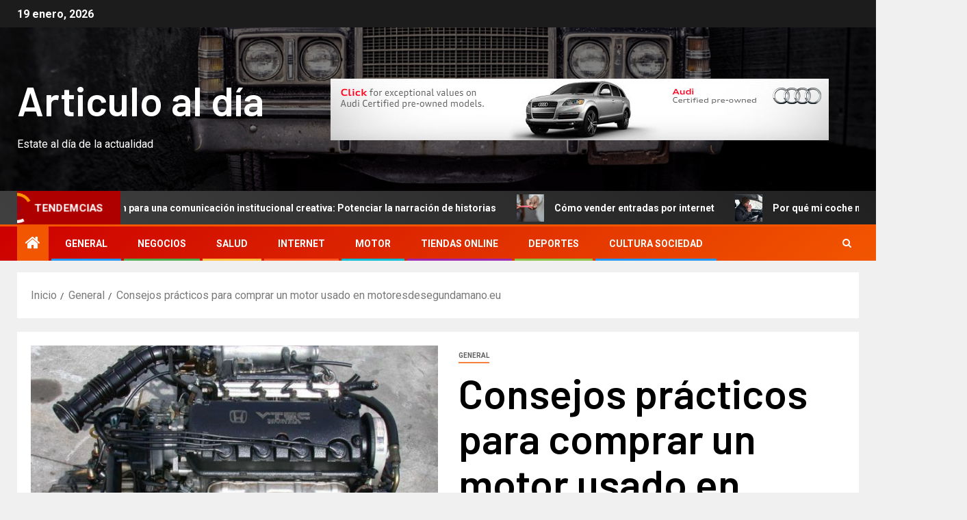

--- FILE ---
content_type: text/html; charset=UTF-8
request_url: https://www.siglo21.com.es/consejos-practicos-para-comprar-un-motor-usado-en-motoresdesegundamano-eu/
body_size: 18926
content:
<!doctype html>
<html dir="ltr" lang="es" prefix="og: https://ogp.me/ns#">
<head>
    <meta charset="UTF-8">
    <meta name="viewport" content="width=device-width, initial-scale=1">
    <link rel="profile" href="https://gmpg.org/xfn/11">
    <title>Consejos prácticos para comprar un motor usado en motoresdesegundamano.eu | Articulo al día</title>
	<style>img:is([sizes="auto" i], [sizes^="auto," i]) { contain-intrinsic-size: 3000px 1500px }</style>
	
		<!-- All in One SEO 4.9.0 - aioseo.com -->
	<meta name="robots" content="max-image-preview:large" />
	<meta name="author" content="admin"/>
	<link rel="canonical" href="https://www.siglo21.com.es/consejos-practicos-para-comprar-un-motor-usado-en-motoresdesegundamano-eu/" />
	<meta name="generator" content="All in One SEO (AIOSEO) 4.9.0" />
		<meta property="og:locale" content="es_ES" />
		<meta property="og:site_name" content="Articulo al día | Estate al día de la actualidad" />
		<meta property="og:type" content="article" />
		<meta property="og:title" content="Consejos prácticos para comprar un motor usado en motoresdesegundamano.eu | Articulo al día" />
		<meta property="og:url" content="https://www.siglo21.com.es/consejos-practicos-para-comprar-un-motor-usado-en-motoresdesegundamano-eu/" />
		<meta property="article:published_time" content="2017-02-20T17:33:53+00:00" />
		<meta property="article:modified_time" content="2017-03-02T15:55:35+00:00" />
		<meta name="twitter:card" content="summary" />
		<meta name="twitter:title" content="Consejos prácticos para comprar un motor usado en motoresdesegundamano.eu | Articulo al día" />
		<script type="application/ld+json" class="aioseo-schema">
			{"@context":"https:\/\/schema.org","@graph":[{"@type":"Article","@id":"https:\/\/www.siglo21.com.es\/consejos-practicos-para-comprar-un-motor-usado-en-motoresdesegundamano-eu\/#article","name":"Consejos pr\u00e1cticos para comprar un motor usado en motoresdesegundamano.eu | Articulo al d\u00eda","headline":"Consejos pr\u00e1cticos para comprar un motor usado en motoresdesegundamano.eu","author":{"@id":"https:\/\/www.siglo21.com.es\/author\/admin\/#author"},"publisher":{"@id":"https:\/\/www.siglo21.com.es\/#organization"},"image":{"@type":"ImageObject","url":"https:\/\/www.siglo21.com.es\/wp-content\/uploads\/2017\/03\/motores.jpg","width":625,"height":372},"datePublished":"2017-02-20T17:33:53+00:00","dateModified":"2017-03-02T15:55:35+00:00","inLanguage":"es-ES","mainEntityOfPage":{"@id":"https:\/\/www.siglo21.com.es\/consejos-practicos-para-comprar-un-motor-usado-en-motoresdesegundamano-eu\/#webpage"},"isPartOf":{"@id":"https:\/\/www.siglo21.com.es\/consejos-practicos-para-comprar-un-motor-usado-en-motoresdesegundamano-eu\/#webpage"},"articleSection":"General"},{"@type":"BreadcrumbList","@id":"https:\/\/www.siglo21.com.es\/consejos-practicos-para-comprar-un-motor-usado-en-motoresdesegundamano-eu\/#breadcrumblist","itemListElement":[{"@type":"ListItem","@id":"https:\/\/www.siglo21.com.es#listItem","position":1,"name":"Home","item":"https:\/\/www.siglo21.com.es","nextItem":{"@type":"ListItem","@id":"https:\/\/www.siglo21.com.es\/category\/general\/#listItem","name":"General"}},{"@type":"ListItem","@id":"https:\/\/www.siglo21.com.es\/category\/general\/#listItem","position":2,"name":"General","item":"https:\/\/www.siglo21.com.es\/category\/general\/","nextItem":{"@type":"ListItem","@id":"https:\/\/www.siglo21.com.es\/consejos-practicos-para-comprar-un-motor-usado-en-motoresdesegundamano-eu\/#listItem","name":"Consejos pr\u00e1cticos para comprar un motor usado en motoresdesegundamano.eu"},"previousItem":{"@type":"ListItem","@id":"https:\/\/www.siglo21.com.es#listItem","name":"Home"}},{"@type":"ListItem","@id":"https:\/\/www.siglo21.com.es\/consejos-practicos-para-comprar-un-motor-usado-en-motoresdesegundamano-eu\/#listItem","position":3,"name":"Consejos pr\u00e1cticos para comprar un motor usado en motoresdesegundamano.eu","previousItem":{"@type":"ListItem","@id":"https:\/\/www.siglo21.com.es\/category\/general\/#listItem","name":"General"}}]},{"@type":"Organization","@id":"https:\/\/www.siglo21.com.es\/#organization","name":"Articulo al d\u00eda","description":"Estate al d\u00eda de la actualidad","url":"https:\/\/www.siglo21.com.es\/","logo":{"@type":"ImageObject","url":"326","@id":"https:\/\/www.siglo21.com.es\/consejos-practicos-para-comprar-un-motor-usado-en-motoresdesegundamano-eu\/#organizationLogo"},"image":{"@id":"https:\/\/www.siglo21.com.es\/consejos-practicos-para-comprar-un-motor-usado-en-motoresdesegundamano-eu\/#organizationLogo"}},{"@type":"Person","@id":"https:\/\/www.siglo21.com.es\/author\/admin\/#author","url":"https:\/\/www.siglo21.com.es\/author\/admin\/","name":"admin","image":{"@type":"ImageObject","@id":"https:\/\/www.siglo21.com.es\/consejos-practicos-para-comprar-un-motor-usado-en-motoresdesegundamano-eu\/#authorImage","url":"https:\/\/secure.gravatar.com\/avatar\/ac17a2ac05dd6d0741838e2b79a396b3505c033d1010e32b0e73ad6dcbe8f1b4?s=96&d=mm&r=g","width":96,"height":96,"caption":"admin"}},{"@type":"WebPage","@id":"https:\/\/www.siglo21.com.es\/consejos-practicos-para-comprar-un-motor-usado-en-motoresdesegundamano-eu\/#webpage","url":"https:\/\/www.siglo21.com.es\/consejos-practicos-para-comprar-un-motor-usado-en-motoresdesegundamano-eu\/","name":"Consejos pr\u00e1cticos para comprar un motor usado en motoresdesegundamano.eu | Articulo al d\u00eda","inLanguage":"es-ES","isPartOf":{"@id":"https:\/\/www.siglo21.com.es\/#website"},"breadcrumb":{"@id":"https:\/\/www.siglo21.com.es\/consejos-practicos-para-comprar-un-motor-usado-en-motoresdesegundamano-eu\/#breadcrumblist"},"author":{"@id":"https:\/\/www.siglo21.com.es\/author\/admin\/#author"},"creator":{"@id":"https:\/\/www.siglo21.com.es\/author\/admin\/#author"},"image":{"@type":"ImageObject","url":"https:\/\/www.siglo21.com.es\/wp-content\/uploads\/2017\/03\/motores.jpg","@id":"https:\/\/www.siglo21.com.es\/consejos-practicos-para-comprar-un-motor-usado-en-motoresdesegundamano-eu\/#mainImage","width":625,"height":372},"primaryImageOfPage":{"@id":"https:\/\/www.siglo21.com.es\/consejos-practicos-para-comprar-un-motor-usado-en-motoresdesegundamano-eu\/#mainImage"},"datePublished":"2017-02-20T17:33:53+00:00","dateModified":"2017-03-02T15:55:35+00:00"},{"@type":"WebSite","@id":"https:\/\/www.siglo21.com.es\/#website","url":"https:\/\/www.siglo21.com.es\/","name":"Articulo al d\u00eda","description":"Estate al d\u00eda de la actualidad","inLanguage":"es-ES","publisher":{"@id":"https:\/\/www.siglo21.com.es\/#organization"}}]}
		</script>
		<!-- All in One SEO -->

<link rel='dns-prefetch' href='//fonts.googleapis.com' />
<link rel="alternate" type="application/rss+xml" title="Articulo al día &raquo; Feed" href="https://www.siglo21.com.es/feed/" />
<link rel="alternate" type="application/rss+xml" title="Articulo al día &raquo; Feed de los comentarios" href="https://www.siglo21.com.es/comments/feed/" />
<link rel="alternate" type="application/rss+xml" title="Articulo al día &raquo; Comentario Consejos prácticos para comprar un motor usado en motoresdesegundamano.eu del feed" href="https://www.siglo21.com.es/consejos-practicos-para-comprar-un-motor-usado-en-motoresdesegundamano-eu/feed/" />
<script type="text/javascript">
/* <![CDATA[ */
window._wpemojiSettings = {"baseUrl":"https:\/\/s.w.org\/images\/core\/emoji\/16.0.1\/72x72\/","ext":".png","svgUrl":"https:\/\/s.w.org\/images\/core\/emoji\/16.0.1\/svg\/","svgExt":".svg","source":{"concatemoji":"https:\/\/www.siglo21.com.es\/wp-includes\/js\/wp-emoji-release.min.js?ver=6.8.3"}};
/*! This file is auto-generated */
!function(s,n){var o,i,e;function c(e){try{var t={supportTests:e,timestamp:(new Date).valueOf()};sessionStorage.setItem(o,JSON.stringify(t))}catch(e){}}function p(e,t,n){e.clearRect(0,0,e.canvas.width,e.canvas.height),e.fillText(t,0,0);var t=new Uint32Array(e.getImageData(0,0,e.canvas.width,e.canvas.height).data),a=(e.clearRect(0,0,e.canvas.width,e.canvas.height),e.fillText(n,0,0),new Uint32Array(e.getImageData(0,0,e.canvas.width,e.canvas.height).data));return t.every(function(e,t){return e===a[t]})}function u(e,t){e.clearRect(0,0,e.canvas.width,e.canvas.height),e.fillText(t,0,0);for(var n=e.getImageData(16,16,1,1),a=0;a<n.data.length;a++)if(0!==n.data[a])return!1;return!0}function f(e,t,n,a){switch(t){case"flag":return n(e,"\ud83c\udff3\ufe0f\u200d\u26a7\ufe0f","\ud83c\udff3\ufe0f\u200b\u26a7\ufe0f")?!1:!n(e,"\ud83c\udde8\ud83c\uddf6","\ud83c\udde8\u200b\ud83c\uddf6")&&!n(e,"\ud83c\udff4\udb40\udc67\udb40\udc62\udb40\udc65\udb40\udc6e\udb40\udc67\udb40\udc7f","\ud83c\udff4\u200b\udb40\udc67\u200b\udb40\udc62\u200b\udb40\udc65\u200b\udb40\udc6e\u200b\udb40\udc67\u200b\udb40\udc7f");case"emoji":return!a(e,"\ud83e\udedf")}return!1}function g(e,t,n,a){var r="undefined"!=typeof WorkerGlobalScope&&self instanceof WorkerGlobalScope?new OffscreenCanvas(300,150):s.createElement("canvas"),o=r.getContext("2d",{willReadFrequently:!0}),i=(o.textBaseline="top",o.font="600 32px Arial",{});return e.forEach(function(e){i[e]=t(o,e,n,a)}),i}function t(e){var t=s.createElement("script");t.src=e,t.defer=!0,s.head.appendChild(t)}"undefined"!=typeof Promise&&(o="wpEmojiSettingsSupports",i=["flag","emoji"],n.supports={everything:!0,everythingExceptFlag:!0},e=new Promise(function(e){s.addEventListener("DOMContentLoaded",e,{once:!0})}),new Promise(function(t){var n=function(){try{var e=JSON.parse(sessionStorage.getItem(o));if("object"==typeof e&&"number"==typeof e.timestamp&&(new Date).valueOf()<e.timestamp+604800&&"object"==typeof e.supportTests)return e.supportTests}catch(e){}return null}();if(!n){if("undefined"!=typeof Worker&&"undefined"!=typeof OffscreenCanvas&&"undefined"!=typeof URL&&URL.createObjectURL&&"undefined"!=typeof Blob)try{var e="postMessage("+g.toString()+"("+[JSON.stringify(i),f.toString(),p.toString(),u.toString()].join(",")+"));",a=new Blob([e],{type:"text/javascript"}),r=new Worker(URL.createObjectURL(a),{name:"wpTestEmojiSupports"});return void(r.onmessage=function(e){c(n=e.data),r.terminate(),t(n)})}catch(e){}c(n=g(i,f,p,u))}t(n)}).then(function(e){for(var t in e)n.supports[t]=e[t],n.supports.everything=n.supports.everything&&n.supports[t],"flag"!==t&&(n.supports.everythingExceptFlag=n.supports.everythingExceptFlag&&n.supports[t]);n.supports.everythingExceptFlag=n.supports.everythingExceptFlag&&!n.supports.flag,n.DOMReady=!1,n.readyCallback=function(){n.DOMReady=!0}}).then(function(){return e}).then(function(){var e;n.supports.everything||(n.readyCallback(),(e=n.source||{}).concatemoji?t(e.concatemoji):e.wpemoji&&e.twemoji&&(t(e.twemoji),t(e.wpemoji)))}))}((window,document),window._wpemojiSettings);
/* ]]> */
</script>
<link rel='stylesheet' id='blockspare-frontend-block-style-css-css' href='https://www.siglo21.com.es/wp-content/plugins/blockspare/dist/style-blocks.css?ver=6.8.3' type='text/css' media='all' />
<style id='wp-emoji-styles-inline-css' type='text/css'>

	img.wp-smiley, img.emoji {
		display: inline !important;
		border: none !important;
		box-shadow: none !important;
		height: 1em !important;
		width: 1em !important;
		margin: 0 0.07em !important;
		vertical-align: -0.1em !important;
		background: none !important;
		padding: 0 !important;
	}
</style>
<link rel='stylesheet' id='wp-block-library-css' href='https://www.siglo21.com.es/wp-includes/css/dist/block-library/style.min.css?ver=6.8.3' type='text/css' media='all' />
<style id='wp-block-library-theme-inline-css' type='text/css'>
.wp-block-audio :where(figcaption){color:#555;font-size:13px;text-align:center}.is-dark-theme .wp-block-audio :where(figcaption){color:#ffffffa6}.wp-block-audio{margin:0 0 1em}.wp-block-code{border:1px solid #ccc;border-radius:4px;font-family:Menlo,Consolas,monaco,monospace;padding:.8em 1em}.wp-block-embed :where(figcaption){color:#555;font-size:13px;text-align:center}.is-dark-theme .wp-block-embed :where(figcaption){color:#ffffffa6}.wp-block-embed{margin:0 0 1em}.blocks-gallery-caption{color:#555;font-size:13px;text-align:center}.is-dark-theme .blocks-gallery-caption{color:#ffffffa6}:root :where(.wp-block-image figcaption){color:#555;font-size:13px;text-align:center}.is-dark-theme :root :where(.wp-block-image figcaption){color:#ffffffa6}.wp-block-image{margin:0 0 1em}.wp-block-pullquote{border-bottom:4px solid;border-top:4px solid;color:currentColor;margin-bottom:1.75em}.wp-block-pullquote cite,.wp-block-pullquote footer,.wp-block-pullquote__citation{color:currentColor;font-size:.8125em;font-style:normal;text-transform:uppercase}.wp-block-quote{border-left:.25em solid;margin:0 0 1.75em;padding-left:1em}.wp-block-quote cite,.wp-block-quote footer{color:currentColor;font-size:.8125em;font-style:normal;position:relative}.wp-block-quote:where(.has-text-align-right){border-left:none;border-right:.25em solid;padding-left:0;padding-right:1em}.wp-block-quote:where(.has-text-align-center){border:none;padding-left:0}.wp-block-quote.is-large,.wp-block-quote.is-style-large,.wp-block-quote:where(.is-style-plain){border:none}.wp-block-search .wp-block-search__label{font-weight:700}.wp-block-search__button{border:1px solid #ccc;padding:.375em .625em}:where(.wp-block-group.has-background){padding:1.25em 2.375em}.wp-block-separator.has-css-opacity{opacity:.4}.wp-block-separator{border:none;border-bottom:2px solid;margin-left:auto;margin-right:auto}.wp-block-separator.has-alpha-channel-opacity{opacity:1}.wp-block-separator:not(.is-style-wide):not(.is-style-dots){width:100px}.wp-block-separator.has-background:not(.is-style-dots){border-bottom:none;height:1px}.wp-block-separator.has-background:not(.is-style-wide):not(.is-style-dots){height:2px}.wp-block-table{margin:0 0 1em}.wp-block-table td,.wp-block-table th{word-break:normal}.wp-block-table :where(figcaption){color:#555;font-size:13px;text-align:center}.is-dark-theme .wp-block-table :where(figcaption){color:#ffffffa6}.wp-block-video :where(figcaption){color:#555;font-size:13px;text-align:center}.is-dark-theme .wp-block-video :where(figcaption){color:#ffffffa6}.wp-block-video{margin:0 0 1em}:root :where(.wp-block-template-part.has-background){margin-bottom:0;margin-top:0;padding:1.25em 2.375em}
</style>
<link rel='stylesheet' id='fontawesome-css' href='https://www.siglo21.com.es/wp-content/plugins/blockspare/assets/fontawesome/css/all.css?ver=6.8.3' type='text/css' media='all' />
<link rel='stylesheet' id='aioseo/css/src/vue/standalone/blocks/table-of-contents/global.scss-css' href='https://www.siglo21.com.es/wp-content/plugins/all-in-one-seo-pack/dist/Lite/assets/css/table-of-contents/global.e90f6d47.css?ver=4.9.0' type='text/css' media='all' />
<style id='global-styles-inline-css' type='text/css'>
:root{--wp--preset--aspect-ratio--square: 1;--wp--preset--aspect-ratio--4-3: 4/3;--wp--preset--aspect-ratio--3-4: 3/4;--wp--preset--aspect-ratio--3-2: 3/2;--wp--preset--aspect-ratio--2-3: 2/3;--wp--preset--aspect-ratio--16-9: 16/9;--wp--preset--aspect-ratio--9-16: 9/16;--wp--preset--color--black: #000000;--wp--preset--color--cyan-bluish-gray: #abb8c3;--wp--preset--color--white: #ffffff;--wp--preset--color--pale-pink: #f78da7;--wp--preset--color--vivid-red: #cf2e2e;--wp--preset--color--luminous-vivid-orange: #ff6900;--wp--preset--color--luminous-vivid-amber: #fcb900;--wp--preset--color--light-green-cyan: #7bdcb5;--wp--preset--color--vivid-green-cyan: #00d084;--wp--preset--color--pale-cyan-blue: #8ed1fc;--wp--preset--color--vivid-cyan-blue: #0693e3;--wp--preset--color--vivid-purple: #9b51e0;--wp--preset--gradient--vivid-cyan-blue-to-vivid-purple: linear-gradient(135deg,rgba(6,147,227,1) 0%,rgb(155,81,224) 100%);--wp--preset--gradient--light-green-cyan-to-vivid-green-cyan: linear-gradient(135deg,rgb(122,220,180) 0%,rgb(0,208,130) 100%);--wp--preset--gradient--luminous-vivid-amber-to-luminous-vivid-orange: linear-gradient(135deg,rgba(252,185,0,1) 0%,rgba(255,105,0,1) 100%);--wp--preset--gradient--luminous-vivid-orange-to-vivid-red: linear-gradient(135deg,rgba(255,105,0,1) 0%,rgb(207,46,46) 100%);--wp--preset--gradient--very-light-gray-to-cyan-bluish-gray: linear-gradient(135deg,rgb(238,238,238) 0%,rgb(169,184,195) 100%);--wp--preset--gradient--cool-to-warm-spectrum: linear-gradient(135deg,rgb(74,234,220) 0%,rgb(151,120,209) 20%,rgb(207,42,186) 40%,rgb(238,44,130) 60%,rgb(251,105,98) 80%,rgb(254,248,76) 100%);--wp--preset--gradient--blush-light-purple: linear-gradient(135deg,rgb(255,206,236) 0%,rgb(152,150,240) 100%);--wp--preset--gradient--blush-bordeaux: linear-gradient(135deg,rgb(254,205,165) 0%,rgb(254,45,45) 50%,rgb(107,0,62) 100%);--wp--preset--gradient--luminous-dusk: linear-gradient(135deg,rgb(255,203,112) 0%,rgb(199,81,192) 50%,rgb(65,88,208) 100%);--wp--preset--gradient--pale-ocean: linear-gradient(135deg,rgb(255,245,203) 0%,rgb(182,227,212) 50%,rgb(51,167,181) 100%);--wp--preset--gradient--electric-grass: linear-gradient(135deg,rgb(202,248,128) 0%,rgb(113,206,126) 100%);--wp--preset--gradient--midnight: linear-gradient(135deg,rgb(2,3,129) 0%,rgb(40,116,252) 100%);--wp--preset--font-size--small: 13px;--wp--preset--font-size--medium: 20px;--wp--preset--font-size--large: 36px;--wp--preset--font-size--x-large: 42px;--wp--preset--spacing--20: 0.44rem;--wp--preset--spacing--30: 0.67rem;--wp--preset--spacing--40: 1rem;--wp--preset--spacing--50: 1.5rem;--wp--preset--spacing--60: 2.25rem;--wp--preset--spacing--70: 3.38rem;--wp--preset--spacing--80: 5.06rem;--wp--preset--shadow--natural: 6px 6px 9px rgba(0, 0, 0, 0.2);--wp--preset--shadow--deep: 12px 12px 50px rgba(0, 0, 0, 0.4);--wp--preset--shadow--sharp: 6px 6px 0px rgba(0, 0, 0, 0.2);--wp--preset--shadow--outlined: 6px 6px 0px -3px rgba(255, 255, 255, 1), 6px 6px rgba(0, 0, 0, 1);--wp--preset--shadow--crisp: 6px 6px 0px rgba(0, 0, 0, 1);}:root { --wp--style--global--content-size: 805px;--wp--style--global--wide-size: 1500px; }:where(body) { margin: 0; }.wp-site-blocks > .alignleft { float: left; margin-right: 2em; }.wp-site-blocks > .alignright { float: right; margin-left: 2em; }.wp-site-blocks > .aligncenter { justify-content: center; margin-left: auto; margin-right: auto; }:where(.wp-site-blocks) > * { margin-block-start: 24px; margin-block-end: 0; }:where(.wp-site-blocks) > :first-child { margin-block-start: 0; }:where(.wp-site-blocks) > :last-child { margin-block-end: 0; }:root { --wp--style--block-gap: 24px; }:root :where(.is-layout-flow) > :first-child{margin-block-start: 0;}:root :where(.is-layout-flow) > :last-child{margin-block-end: 0;}:root :where(.is-layout-flow) > *{margin-block-start: 24px;margin-block-end: 0;}:root :where(.is-layout-constrained) > :first-child{margin-block-start: 0;}:root :where(.is-layout-constrained) > :last-child{margin-block-end: 0;}:root :where(.is-layout-constrained) > *{margin-block-start: 24px;margin-block-end: 0;}:root :where(.is-layout-flex){gap: 24px;}:root :where(.is-layout-grid){gap: 24px;}.is-layout-flow > .alignleft{float: left;margin-inline-start: 0;margin-inline-end: 2em;}.is-layout-flow > .alignright{float: right;margin-inline-start: 2em;margin-inline-end: 0;}.is-layout-flow > .aligncenter{margin-left: auto !important;margin-right: auto !important;}.is-layout-constrained > .alignleft{float: left;margin-inline-start: 0;margin-inline-end: 2em;}.is-layout-constrained > .alignright{float: right;margin-inline-start: 2em;margin-inline-end: 0;}.is-layout-constrained > .aligncenter{margin-left: auto !important;margin-right: auto !important;}.is-layout-constrained > :where(:not(.alignleft):not(.alignright):not(.alignfull)){max-width: var(--wp--style--global--content-size);margin-left: auto !important;margin-right: auto !important;}.is-layout-constrained > .alignwide{max-width: var(--wp--style--global--wide-size);}body .is-layout-flex{display: flex;}.is-layout-flex{flex-wrap: wrap;align-items: center;}.is-layout-flex > :is(*, div){margin: 0;}body .is-layout-grid{display: grid;}.is-layout-grid > :is(*, div){margin: 0;}body{padding-top: 0px;padding-right: 0px;padding-bottom: 0px;padding-left: 0px;}a:where(:not(.wp-element-button)){text-decoration: none;}:root :where(.wp-element-button, .wp-block-button__link){background-color: #32373c;border-width: 0;color: #fff;font-family: inherit;font-size: inherit;line-height: inherit;padding: calc(0.667em + 2px) calc(1.333em + 2px);text-decoration: none;}.has-black-color{color: var(--wp--preset--color--black) !important;}.has-cyan-bluish-gray-color{color: var(--wp--preset--color--cyan-bluish-gray) !important;}.has-white-color{color: var(--wp--preset--color--white) !important;}.has-pale-pink-color{color: var(--wp--preset--color--pale-pink) !important;}.has-vivid-red-color{color: var(--wp--preset--color--vivid-red) !important;}.has-luminous-vivid-orange-color{color: var(--wp--preset--color--luminous-vivid-orange) !important;}.has-luminous-vivid-amber-color{color: var(--wp--preset--color--luminous-vivid-amber) !important;}.has-light-green-cyan-color{color: var(--wp--preset--color--light-green-cyan) !important;}.has-vivid-green-cyan-color{color: var(--wp--preset--color--vivid-green-cyan) !important;}.has-pale-cyan-blue-color{color: var(--wp--preset--color--pale-cyan-blue) !important;}.has-vivid-cyan-blue-color{color: var(--wp--preset--color--vivid-cyan-blue) !important;}.has-vivid-purple-color{color: var(--wp--preset--color--vivid-purple) !important;}.has-black-background-color{background-color: var(--wp--preset--color--black) !important;}.has-cyan-bluish-gray-background-color{background-color: var(--wp--preset--color--cyan-bluish-gray) !important;}.has-white-background-color{background-color: var(--wp--preset--color--white) !important;}.has-pale-pink-background-color{background-color: var(--wp--preset--color--pale-pink) !important;}.has-vivid-red-background-color{background-color: var(--wp--preset--color--vivid-red) !important;}.has-luminous-vivid-orange-background-color{background-color: var(--wp--preset--color--luminous-vivid-orange) !important;}.has-luminous-vivid-amber-background-color{background-color: var(--wp--preset--color--luminous-vivid-amber) !important;}.has-light-green-cyan-background-color{background-color: var(--wp--preset--color--light-green-cyan) !important;}.has-vivid-green-cyan-background-color{background-color: var(--wp--preset--color--vivid-green-cyan) !important;}.has-pale-cyan-blue-background-color{background-color: var(--wp--preset--color--pale-cyan-blue) !important;}.has-vivid-cyan-blue-background-color{background-color: var(--wp--preset--color--vivid-cyan-blue) !important;}.has-vivid-purple-background-color{background-color: var(--wp--preset--color--vivid-purple) !important;}.has-black-border-color{border-color: var(--wp--preset--color--black) !important;}.has-cyan-bluish-gray-border-color{border-color: var(--wp--preset--color--cyan-bluish-gray) !important;}.has-white-border-color{border-color: var(--wp--preset--color--white) !important;}.has-pale-pink-border-color{border-color: var(--wp--preset--color--pale-pink) !important;}.has-vivid-red-border-color{border-color: var(--wp--preset--color--vivid-red) !important;}.has-luminous-vivid-orange-border-color{border-color: var(--wp--preset--color--luminous-vivid-orange) !important;}.has-luminous-vivid-amber-border-color{border-color: var(--wp--preset--color--luminous-vivid-amber) !important;}.has-light-green-cyan-border-color{border-color: var(--wp--preset--color--light-green-cyan) !important;}.has-vivid-green-cyan-border-color{border-color: var(--wp--preset--color--vivid-green-cyan) !important;}.has-pale-cyan-blue-border-color{border-color: var(--wp--preset--color--pale-cyan-blue) !important;}.has-vivid-cyan-blue-border-color{border-color: var(--wp--preset--color--vivid-cyan-blue) !important;}.has-vivid-purple-border-color{border-color: var(--wp--preset--color--vivid-purple) !important;}.has-vivid-cyan-blue-to-vivid-purple-gradient-background{background: var(--wp--preset--gradient--vivid-cyan-blue-to-vivid-purple) !important;}.has-light-green-cyan-to-vivid-green-cyan-gradient-background{background: var(--wp--preset--gradient--light-green-cyan-to-vivid-green-cyan) !important;}.has-luminous-vivid-amber-to-luminous-vivid-orange-gradient-background{background: var(--wp--preset--gradient--luminous-vivid-amber-to-luminous-vivid-orange) !important;}.has-luminous-vivid-orange-to-vivid-red-gradient-background{background: var(--wp--preset--gradient--luminous-vivid-orange-to-vivid-red) !important;}.has-very-light-gray-to-cyan-bluish-gray-gradient-background{background: var(--wp--preset--gradient--very-light-gray-to-cyan-bluish-gray) !important;}.has-cool-to-warm-spectrum-gradient-background{background: var(--wp--preset--gradient--cool-to-warm-spectrum) !important;}.has-blush-light-purple-gradient-background{background: var(--wp--preset--gradient--blush-light-purple) !important;}.has-blush-bordeaux-gradient-background{background: var(--wp--preset--gradient--blush-bordeaux) !important;}.has-luminous-dusk-gradient-background{background: var(--wp--preset--gradient--luminous-dusk) !important;}.has-pale-ocean-gradient-background{background: var(--wp--preset--gradient--pale-ocean) !important;}.has-electric-grass-gradient-background{background: var(--wp--preset--gradient--electric-grass) !important;}.has-midnight-gradient-background{background: var(--wp--preset--gradient--midnight) !important;}.has-small-font-size{font-size: var(--wp--preset--font-size--small) !important;}.has-medium-font-size{font-size: var(--wp--preset--font-size--medium) !important;}.has-large-font-size{font-size: var(--wp--preset--font-size--large) !important;}.has-x-large-font-size{font-size: var(--wp--preset--font-size--x-large) !important;}
:root :where(.wp-block-pullquote){font-size: 1.5em;line-height: 1.6;}
</style>
<link rel='stylesheet' id='aft-icons-css' href='https://www.siglo21.com.es/wp-content/themes/newsever/assets/icons/style.css?ver=6.8.3' type='text/css' media='all' />
<link rel='stylesheet' id='bootstrap-css' href='https://www.siglo21.com.es/wp-content/themes/newsever/assets/bootstrap/css/bootstrap.min.css?ver=6.8.3' type='text/css' media='all' />
<link rel='stylesheet' id='slick-css-css' href='https://www.siglo21.com.es/wp-content/themes/newsever/assets/slick/css/slick.min.css?ver=6.8.3' type='text/css' media='all' />
<link rel='stylesheet' id='sidr-css' href='https://www.siglo21.com.es/wp-content/themes/newsever/assets/sidr/css/jquery.sidr.dark.css?ver=6.8.3' type='text/css' media='all' />
<link rel='stylesheet' id='magnific-popup-css' href='https://www.siglo21.com.es/wp-content/themes/newsever/assets/magnific-popup/magnific-popup.css?ver=6.8.3' type='text/css' media='all' />
<link rel='stylesheet' id='newsever-google-fonts-css' href='https://fonts.googleapis.com/css?family=Roboto:100,300,400,500,700|Barlow:ital,wght@0,400;0,500;0,600;0,700;0,800;0,900;1,300;1,400;1,500;1,600;1,700;1,800|Barlow%20Semi%20Condensed:ital,wght@0,300;0,400;0,500;0,600;0,700;1,300;1,400;1,500;1,600;1,700&#038;subset=latin,latin-ext' type='text/css' media='all' />
<link rel='stylesheet' id='newsever-style-css' href='https://www.siglo21.com.es/wp-content/themes/newsever/style.css?ver=4.3.5' type='text/css' media='all' />
<script type="text/javascript" src="https://www.siglo21.com.es/wp-includes/js/jquery/jquery.min.js?ver=3.7.1" id="jquery-core-js"></script>
<script type="text/javascript" src="https://www.siglo21.com.es/wp-includes/js/jquery/jquery-migrate.min.js?ver=3.4.1" id="jquery-migrate-js"></script>
<script type="text/javascript" src="https://www.siglo21.com.es/wp-content/plugins/blockspare/assets/js/countup/waypoints.min.js?ver=6.8.3" id="waypoint-js"></script>
<script type="text/javascript" src="https://www.siglo21.com.es/wp-content/plugins/blockspare/assets/js/countup/jquery.counterup.min.js?ver=1" id="countup-js"></script>
<link rel="https://api.w.org/" href="https://www.siglo21.com.es/wp-json/" /><link rel="alternate" title="JSON" type="application/json" href="https://www.siglo21.com.es/wp-json/wp/v2/posts/468" /><link rel="EditURI" type="application/rsd+xml" title="RSD" href="https://www.siglo21.com.es/xmlrpc.php?rsd" />
<meta name="generator" content="WordPress 6.8.3" />
<link rel='shortlink' href='https://www.siglo21.com.es/?p=468' />
<link rel="alternate" title="oEmbed (JSON)" type="application/json+oembed" href="https://www.siglo21.com.es/wp-json/oembed/1.0/embed?url=https%3A%2F%2Fwww.siglo21.com.es%2Fconsejos-practicos-para-comprar-un-motor-usado-en-motoresdesegundamano-eu%2F" />
<link rel="alternate" title="oEmbed (XML)" type="text/xml+oembed" href="https://www.siglo21.com.es/wp-json/oembed/1.0/embed?url=https%3A%2F%2Fwww.siglo21.com.es%2Fconsejos-practicos-para-comprar-un-motor-usado-en-motoresdesegundamano-eu%2F&#038;format=xml" />
<style type="text/css">
	.addw2p {
		list-style-type: none;
		list-style-image: none;
	}
</style>
        <style type="text/css">
                        body .site-title a,
            .site-header .site-branding .site-title a:visited,
            .site-header .site-branding .site-title a:hover,
            .site-description {
                color: #ffffff;
            }

            .header-layout-3 .site-header .site-branding .site-title,
            .site-branding .site-title {
                font-size: 60px;
            }

            @media only screen and (max-width: 640px) {
                .site-branding .site-title {
                    font-size: 40px;

                }
            }

            @media only screen and (max-width: 375px) {
                .site-branding .site-title {
                    font-size: 32px;

                }
            }

            
                        .elementor-page .elementor-section.elementor-section-full_width > .elementor-container,
            .elementor-page .elementor-section.elementor-section-boxed > .elementor-container,
            .elementor-default .elementor-section.elementor-section-full_width > .elementor-container,
            .elementor-default .elementor-section.elementor-section-boxed > .elementor-container{
                max-width: 1500px;
            }
            .align-content-left .elementor-section-stretched,
            .align-content-right .elementor-section-stretched {
                max-width: 100%;
                left: 0 !important;
            }
            }

        </style>
        </head>

<body data-rsssl=1 class="wp-singular post-template-default single single-post postid-468 single-format-standard wp-embed-responsive wp-theme-newsever aft-default-mode aft-hide-comment-count-in-list aft-hide-minutes-read-in-list aft-hide-date-author-in-list default-content-layout content-with-single-sidebar align-content-left">
    <div id="af-preloader">
        <div class="spinner">
            <div class="spinnerhalf spinnerhalf--left"></div>
            <div class="spinnerhalf spinnerhalf--right"></div>
        </div>
    </div>

<div id="page" class="site">
    <a class="skip-link screen-reader-text" href="#content">Saltar al contenido</a>


    
    <header id="masthead" class="header-style1 header-layout-side">

        <div class="top-header">
    <div class="container-wrapper">
      <div class="top-bar-flex">
        <div class="top-bar-left col-66">

          
          <div class="date-bar-left">
                          <span class="topbar-date">
                19 enero, 2026              </span>

                                  </div>
                      <div class="af-secondary-menu">
              <div class="container-wrapper">
                
              </div>
            </div>
                  </div>

        <div class="top-bar-right col-3">
          <span class="aft-small-social-menu">
                      </span>
        </div>
      </div>
    </div>

  </div>
<div class="main-header  data-bg"
  data-background="https://www.siglo21.com.es/wp-content/uploads/2020/03/car-vintage-antique-automobile-retro-alley-780572-pxhere.com_.jpg">
  <div class="container-wrapper">
    <div class="af-container-row af-flex-container">
      
      <div class="col-3 float-l pad">
        <div class="logo-brand">
          <div class="site-branding">
                          <p class="site-title font-family-1">
                <a href="https://www.siglo21.com.es/"
                  rel="home">Articulo al día</a>
              </p>
            
                          <p class="site-description">Estate al día de la actualidad</p>
                      </div>
        </div>
      </div>

      
        <div class="col-66 float-l pad">
                <div class="banner-promotions-wrapper">
                  <div class="promotion-section">
            <a href="" aria-label="Advertisemennt" target="">
              <img width="728" height="90" src="https://www.siglo21.com.es/wp-content/uploads/2022/12/PID_1355736_audi_points_no_flash.jpg" class="attachment-full size-full" alt="" decoding="async" fetchpriority="high" srcset="https://www.siglo21.com.es/wp-content/uploads/2022/12/PID_1355736_audi_points_no_flash.jpg 728w, https://www.siglo21.com.es/wp-content/uploads/2022/12/PID_1355736_audi_points_no_flash-300x37.jpg 300w" sizes="(max-width: 728px) 100vw, 728px" />            </a>
          </div>
        
      </div>
      <!-- Trending line END -->
        </div>
      
    </div>
  </div>

</div>
<div class="exclusive-news">
        <div class="banner-exclusive-posts-wrapper clearfix">

        
        <div class="container-wrapper">
          <div class="exclusive-posts">
            <div class="exclusive-now primary-color">
                            <div class="exclusive-now-txt-animation-wrap">
                <span class="fancy-spinner">
                  <div class="ring"></div>
                  <div class="ring"></div>
                  <div class="dot"></div>
                </span>
                <span class="exclusive-texts-wrapper">
                                      <span class="exclusive-news-subtitle af-exclusive-animation">
                      <span>Tendemcias</span>
                    </span>
                                  </span>
              </div>
            </div>
            <div class="exclusive-slides" dir="ltr">
                              <div class='marquee aft-flash-slide left' data-speed='80000'
                  data-gap='0' data-duplicated='true' data-direction="left">
                                      <a href="https://www.siglo21.com.es/resumen-para-una-comunicacion-institucional-creativa-potenciar-la-narracion-de-historias/" aria-label="Resumen para una comunicación institucional creativa: Potenciar la narración de historias">
                      
                      
                      <span class="circle-marq">
                                                  <img src="https://www.siglo21.com.es/wp-content/uploads/2023/11/resoomer-logo-horizontal-150x150.png"
                            alt="Resumen para una comunicación institucional creativa: Potenciar la narración de historias">
                                              </span>

                      Resumen para una comunicación institucional creativa: Potenciar la narración de historias                    </a>
                                      <a href="https://www.siglo21.com.es/como-vender-entradas-por-internet/" aria-label="Cómo vender entradas por internet">
                      
                      
                      <span class="circle-marq">
                                                  <img src="https://www.siglo21.com.es/wp-content/uploads/2022/06/como-vender-entradas-internet-150x150.jpg"
                            alt="Cómo vender entradas por internet">
                                              </span>

                      Cómo vender entradas por internet                    </a>
                                      <a href="https://www.siglo21.com.es/por-que-mi-coche-no-enciende-en-las-mananas/" aria-label="Por qué mi coche no enciende en las mañanas">
                      
                      
                      <span class="circle-marq">
                                                  <img src="https://www.siglo21.com.es/wp-content/uploads/2022/01/coche-no-enciende-150x150.jpg"
                            alt="Por qué mi coche no enciende en las mañanas">
                                              </span>

                      Por qué mi coche no enciende en las mañanas                    </a>
                                      <a href="https://www.siglo21.com.es/todo-lo-que-debes-saber-sobre-la-bateria-de-tu-coche/" aria-label="Todo lo que debes saber sobre la batería de tu coche">
                      
                      
                      <span class="circle-marq">
                                                  <img src="https://www.siglo21.com.es/wp-content/uploads/2021/05/bateria-coche-150x150.jpg"
                            alt="Todo lo que debes saber sobre la batería de tu coche">
                                              </span>

                      Todo lo que debes saber sobre la batería de tu coche                    </a>
                                      <a href="https://www.siglo21.com.es/parafrasear/" aria-label="&lt;a href=&quot;https://paraphraz.it/es/&quot;&gt;Parafrasear&lt;/a&gt;">
                      
                      
                      <span class="circle-marq">
                                                  <img src="https://www.siglo21.com.es/wp-content/uploads/2021/03/aaaaaaaa-150x150.jpg"
                            alt="Parafrasear">
                                              </span>

                      <a href="https://paraphraz.it/es/">Parafrasear</a>                    </a>
                                  </div>
                          </div>
          </div>
        </div>
      </div>
      <!-- Excluive line END -->
</div>

      <div class="header-menu-part">
        <div id="main-navigation-bar" class="bottom-bar">
          <div class="navigation-section-wrapper">
            <div class="container-wrapper">
              <div class="header-middle-part">
                <div class="navigation-container">
                  <nav class="main-navigation clearfix">
                                          <span class="aft-home-icon">
                                                <a href="https://www.siglo21.com.es" aria-label="Inicio">
                          <i class="fa fa-home" aria-hidden="true"></i>
                        </a>
                      </span>
                                        <span
                      class="toggle-menu"
                      role="button"
                      aria-controls="primary-menu"
                      aria-expanded="false"
                      tabindex="0"
                      aria-label="Menu"
                      aria-expanded="false">
                      <a href="javascript:void(0)" aria-label="Menu" class="aft-void-menu">
                        <span class="screen-reader-text">
                          Menú principal                        </span>
                        <i class="ham"></i>
                      </a>
                    </span>
                    <div class="menu main-menu menu-desktop show-menu-border"><ul id="primary-menu" class="menu"><li id="menu-item-2252" class="menu-item menu-item-type-taxonomy menu-item-object-category current-post-ancestor current-menu-parent current-post-parent menu-item-2252"><a href="https://www.siglo21.com.es/category/general/">General</a></li>
<li id="menu-item-2253" class="menu-item menu-item-type-taxonomy menu-item-object-category menu-item-2253"><a href="https://www.siglo21.com.es/category/negocios/">Negocios</a></li>
<li id="menu-item-2254" class="menu-item menu-item-type-taxonomy menu-item-object-category menu-item-2254"><a href="https://www.siglo21.com.es/category/salud/">Salud</a></li>
<li id="menu-item-2255" class="menu-item menu-item-type-taxonomy menu-item-object-category menu-item-2255"><a href="https://www.siglo21.com.es/category/internet/">Internet</a></li>
<li id="menu-item-2256" class="menu-item menu-item-type-taxonomy menu-item-object-category menu-item-2256"><a href="https://www.siglo21.com.es/category/motor/">Motor</a></li>
<li id="menu-item-2257" class="menu-item menu-item-type-taxonomy menu-item-object-category menu-item-2257"><a href="https://www.siglo21.com.es/category/tiendas-online/">Tiendas Online</a></li>
<li id="menu-item-2258" class="menu-item menu-item-type-taxonomy menu-item-object-category menu-item-2258"><a href="https://www.siglo21.com.es/category/deportes/">Deportes</a></li>
<li id="menu-item-2259" class="menu-item menu-item-type-taxonomy menu-item-object-category menu-item-2259"><a href="https://www.siglo21.com.es/category/cultura-sociedad/">Cultura Sociedad</a></li>
</ul></div>                  </nav>
                </div>
              </div>
              <div class="header-right-part">
                <div class="af-search-wrap">
                  <div class="search-overlay">
                    <a href="#" title="Search" class="search-icon">
                      <i class="fa fa-search"></i>
                    </a>
                    <div class="af-search-form">
                      <form role="search" method="get" class="search-form" action="https://www.siglo21.com.es/">
				<label>
					<span class="screen-reader-text">Buscar:</span>
					<input type="search" class="search-field" placeholder="Buscar &hellip;" value="" name="s" />
				</label>
				<input type="submit" class="search-submit" value="Buscar" />
			</form>                    </div>
                  </div>
                </div>
                <div class="popular-tag-custom-link">
                  
                </div>
              </div>
            </div>
          </div>
        </div>
      </div>

    </header>

    <!-- end slider-section -->

        <div class="container-wrapper">
                <div class="af-breadcrumbs font-family-1 color-pad af-container-block-wrapper">

      <div role="navigation" aria-label="Migas de pan" class="breadcrumb-trail breadcrumbs" itemprop="breadcrumb"><ul class="trail-items" itemscope itemtype="http://schema.org/BreadcrumbList"><meta name="numberOfItems" content="3" /><meta name="itemListOrder" content="Ascending" /><li itemprop="itemListElement" itemscope itemtype="http://schema.org/ListItem" class="trail-item trail-begin"><a href="https://www.siglo21.com.es/" rel="home" itemprop="item"><span itemprop="name">Inicio</span></a><meta itemprop="position" content="1" /></li><li itemprop="itemListElement" itemscope itemtype="http://schema.org/ListItem" class="trail-item"><a href="https://www.siglo21.com.es/category/general/" itemprop="item"><span itemprop="name">General</span></a><meta itemprop="position" content="2" /></li><li itemprop="itemListElement" itemscope itemtype="http://schema.org/ListItem" class="trail-item trail-end"><a href="https://www.siglo21.com.es/consejos-practicos-para-comprar-un-motor-usado-en-motoresdesegundamano-eu/" itemprop="item"><span itemprop="name">Consejos prácticos para comprar un motor usado en motoresdesegundamano.eu</span></a><meta itemprop="position" content="3" /></li></ul></div>
    </div>
            </div>


    
        <header class="entry-header pos-rel ">
            <div class="container-wrapper ">
                <div class="read-details af-container-block-wrapper">

                    


                                                <div class="newsever-entry-featured-image-wrap float-l col-2">
                                        <div class="read-img pos-rel">
                            <div class="post-thumbnail full-width-image">
                    <img width="625" height="372" src="https://www.siglo21.com.es/wp-content/uploads/2017/03/motores.jpg" class="attachment-newsever-featured size-newsever-featured wp-post-image" alt="" decoding="async" srcset="https://www.siglo21.com.es/wp-content/uploads/2017/03/motores.jpg 625w, https://www.siglo21.com.es/wp-content/uploads/2017/03/motores-300x179.jpg 300w" sizes="(max-width: 625px) 100vw, 625px" />                </div>
            
                    <span class="aft-image-caption-wrap">

                                            </span>

        </div>
                                </div>
                        
                    <div class="newsever-entry-header-details-wrap float-l col-2">
                            <div class="entry-header-details ">
                    <div class="read-categories">
                <ul class="cat-links"><li class="meta-category">
                             <a class="newsever-categories category-color-1"  aria-label="General" href="https://www.siglo21.com.es/category/general/" alt="Ver todas las entradas en General"> 
                                 General
                             </a>
                        </li></ul>
            </div>
        
        <h1 class="entry-title">Consejos prácticos para comprar un motor usado en motoresdesegundamano.eu</h1>        <div class="post-meta-share-wrapper">
            <div class="post-meta-detail">
                                    <span class="min-read-post-format">
                                                                            </span>
                <span class="entry-meta">
                                        
      <span class="item-metadata posts-author byline">
        <i class="fa fa-pencil-square-o"></i>
                        <a href="https://www.siglo21.com.es/author/admin/">
                    admin                </a>
             </span>
                                    </span>
                      <span class="item-metadata posts-date">
        <i class="fa fa-clock-o"></i>
        20 febrero, 2017      </span>
                                </div>
                    </div>

    </div>
                        </div>


                </div>

            </div>


            
        </header><!-- .entry-header -->

        <!-- end slider-section -->
        

    <div id="content" class="container-wrapper ">
    <div class="af-container-block-wrapper clearfix">
        <div id="primary" class="content-area ">
            <main id="main" class="site-main ">
                                    <article id="post-468" class="post-468 post type-post status-publish format-standard has-post-thumbnail hentry category-general">

                        
                                                        <div class="entry-content-wrap read-single">
                                    
                                    

        <div class="entry-content read-details">
            <p>El motor de un coche es la pieza más indispensable, por ello, debemos tener especial cuidado antes de comprar otro en el caso de que el automóvil se haya descompuesto, dado que, de este depende el desplazamiento y en buen funcionamiento, no obstante, ante la inseguridad de no saber qué hacer o el desconocimiento de las distintas marcas y modelos que hay a disposición en <a href="http://www.motoresdesegundamano.eu/" rel="nofollow">motoresdesegundamano.eu</a>, es posible que podamos cometer el error de seleccionar uno que no se adapte a nuestras necesidades.</p>
<p>Hacer una búsqueda de un motor en un desguace no es una tarea sencilla pues es como buscar una aguja en un pajar, son muchas las piezas que se encuentran en estos lugares y obtener la ideal puede tardar horas, e incluso días. Gracias al Internet existen sistemas de búsqueda online que se esfuerzan por ofrecernos toda la ayuda que requerimos para comprar el recambio más apropiado.</p>
<p>Sin embargo, localizar el motor correcto no depende únicamente de tener fácil acceso a este, también existen algunos criterios que debemos tener en cuenta para hacer una búsqueda eficiente y evitar que al final terminemos frustrados en el proceso.</p>
<p><strong>¿Qué debemos tener en cuenta antes de realizar una búsqueda de motor usado?</strong></p>
<ul>
<li>Garantía: si bien es cierto que los recambios de segunda mano ya fueron usados anteriormente, los desguaces se esfuerzan por ofrecer los de mejor estado a los clientes y por eso incluyen garantía de uso por un periodo de tiempo. Lo más recomendable es revisar previamente esta condición.</li>
<li>Año de fabricación: el tiempo de uso que este haya tenido en el pasado influye significativamente en el rendimiento de nuestro automóvil, así que lo mejor es adquirir uno que no tenga tanta diferencia en fecha de elaboración.</li>
</ul>
<p>En un desguace es posible encontrar la pieza que estamos buscando, siempre y cuando lo hagamos de manera correcta.</p>
                            <div class="post-item-metadata entry-meta">
                                    </div>
                        
	<nav class="navigation post-navigation" aria-label="Post navigation">
		<h2 class="screen-reader-text">Post navigation</h2>
		<div class="nav-links"><div class="nav-previous"><a href="https://www.siglo21.com.es/como-puedo-evitar-que-alguien-pueda-rastrear-mi-celular/" rel="prev"><span class="em-post-navigation">Anterior</span> ¿Cómo puedo evitar que alguien pueda rastrear mi celular?</a></div><div class="nav-next"><a href="https://www.siglo21.com.es/aumento-de-senos-la-operacion-definitiva-para-sentirse-bien/" rel="next"><span class="em-post-navigation">Siguiente</span> Aumento de senos, la operación definitiva para sentirse bien</a></div></div>
	</nav>                    </div><!-- .entry-content -->
                                </div>

                        <div class="aft-comment-related-wrap">
                            
<div id="comments" class="comments-area">

		<div id="respond" class="comment-respond">
		<h3 id="reply-title" class="comment-reply-title">Deja una respuesta <small><a rel="nofollow" id="cancel-comment-reply-link" href="/consejos-practicos-para-comprar-un-motor-usado-en-motoresdesegundamano-eu/#respond" style="display:none;">Cancelar la respuesta</a></small></h3><p class="must-log-in">Lo siento, debes estar <a href="https://www.siglo21.com.es/wp-login.php?redirect_to=https%3A%2F%2Fwww.siglo21.com.es%2Fconsejos-practicos-para-comprar-un-motor-usado-en-motoresdesegundamano-eu%2F">conectado</a> para publicar un comentario.</p>	</div><!-- #respond -->
	
</div><!-- #comments -->

                            
<div class="promotionspace enable-promotionspace">

    <div class="af-reated-posts grid-layout">
            <h4 class="widget-title header-after1">
          <span class="header-after">
            Más historias          </span>
        </h4>
            <div class="af-container-row clearfix">
                  <div class="col-3 float-l pad latest-posts-grid af-sec-post" data-mh="latest-posts-grid">
            <div class="read-single color-pad">
              <div class="read-img pos-rel read-bg-img">
                <a href="https://www.siglo21.com.es/sector-inmobiliario-como-foco-principal-para-la-inversion-en-mexico/" aria-label="Sector inmobiliario como foco principal para la inversión en México">
                  <img width="300" height="200" src="https://www.siglo21.com.es/wp-content/uploads/2020/10/Sector-inmobiliario-como-foco-principal-para-la-inversion-en-Mexico-300x200.jpg" class="attachment-medium size-medium wp-post-image" alt="" decoding="async" srcset="https://www.siglo21.com.es/wp-content/uploads/2020/10/Sector-inmobiliario-como-foco-principal-para-la-inversion-en-Mexico-300x200.jpg 300w, https://www.siglo21.com.es/wp-content/uploads/2020/10/Sector-inmobiliario-como-foco-principal-para-la-inversion-en-Mexico-1024x684.jpg 1024w, https://www.siglo21.com.es/wp-content/uploads/2020/10/Sector-inmobiliario-como-foco-principal-para-la-inversion-en-Mexico-768x513.jpg 768w, https://www.siglo21.com.es/wp-content/uploads/2020/10/Sector-inmobiliario-como-foco-principal-para-la-inversion-en-Mexico-1536x1026.jpg 1536w, https://www.siglo21.com.es/wp-content/uploads/2020/10/Sector-inmobiliario-como-foco-principal-para-la-inversion-en-Mexico-2048x1368.jpg 2048w" sizes="(max-width: 300px) 100vw, 300px" />                </a>
                <div class="min-read-post-format">
                                    <span class="min-read-item">
                                      </span>
                </div>

              </div>
              <div class="read-details color-tp-pad no-color-pad">
                <div class="read-categories">
                  <ul class="cat-links"><li class="meta-category">
                             <a class="newsever-categories category-color-1"  aria-label="General" href="https://www.siglo21.com.es/category/general/" alt="Ver todas las entradas en General"> 
                                 General
                             </a>
                        </li></ul>                </div>
                <div class="read-title">
                  <h4>
                    <a href="https://www.siglo21.com.es/sector-inmobiliario-como-foco-principal-para-la-inversion-en-mexico/" aria-label="Sector inmobiliario como foco principal para la inversión en México">Sector inmobiliario como foco principal para la inversión en México</a>
                  </h4>
                </div>
                <div class="entry-meta">
                  
      <span class="author-links">

                  <span class="item-metadata posts-date">
            <i class="fa fa-clock-o"></i>
            14 octubre, 2020          </span>
                
          <span class="item-metadata posts-author byline">
            <i class="fa fa-pencil-square-o"></i>
                            <a href="https://www.siglo21.com.es/author/admin/">
                    admin                </a>
                 </span>
          
      </span>
                    </div>

              </div>
            </div>
          </div>
                <div class="col-3 float-l pad latest-posts-grid af-sec-post" data-mh="latest-posts-grid">
            <div class="read-single color-pad">
              <div class="read-img pos-rel read-bg-img">
                <a href="https://www.siglo21.com.es/cuando-realizar-la-primera-visita-al-veterinario-de-gatos/" aria-label="¿Cuándo realizar la primera visita al veterinario de gatos?">
                  <img width="214" height="300" src="https://www.siglo21.com.es/wp-content/uploads/2020/02/veterinario-gatos-214x300.jpg" class="attachment-medium size-medium wp-post-image" alt="veterinario gatos" decoding="async" loading="lazy" srcset="https://www.siglo21.com.es/wp-content/uploads/2020/02/veterinario-gatos-214x300.jpg 214w, https://www.siglo21.com.es/wp-content/uploads/2020/02/veterinario-gatos.jpg 457w" sizes="auto, (max-width: 214px) 100vw, 214px" />                </a>
                <div class="min-read-post-format">
                                    <span class="min-read-item">
                                      </span>
                </div>

              </div>
              <div class="read-details color-tp-pad no-color-pad">
                <div class="read-categories">
                  <ul class="cat-links"><li class="meta-category">
                             <a class="newsever-categories category-color-1"  aria-label="Cultura Sociedad" href="https://www.siglo21.com.es/category/cultura-sociedad/" alt="Ver todas las entradas en Cultura Sociedad"> 
                                 Cultura Sociedad
                             </a>
                        </li><li class="meta-category">
                             <a class="newsever-categories category-color-1"  aria-label="General" href="https://www.siglo21.com.es/category/general/" alt="Ver todas las entradas en General"> 
                                 General
                             </a>
                        </li></ul>                </div>
                <div class="read-title">
                  <h4>
                    <a href="https://www.siglo21.com.es/cuando-realizar-la-primera-visita-al-veterinario-de-gatos/" aria-label="¿Cuándo realizar la primera visita al veterinario de gatos?">¿Cuándo realizar la primera visita al veterinario de gatos?</a>
                  </h4>
                </div>
                <div class="entry-meta">
                  
      <span class="author-links">

                  <span class="item-metadata posts-date">
            <i class="fa fa-clock-o"></i>
            8 febrero, 2020          </span>
                
          <span class="item-metadata posts-author byline">
            <i class="fa fa-pencil-square-o"></i>
                            <a href="https://www.siglo21.com.es/author/redaccion_01/">
                    redaccion_01                </a>
                 </span>
          
      </span>
                    </div>

              </div>
            </div>
          </div>
                <div class="col-3 float-l pad latest-posts-grid af-sec-post" data-mh="latest-posts-grid">
            <div class="read-single color-pad">
              <div class="read-img pos-rel read-bg-img">
                <a href="https://www.siglo21.com.es/aplicaciones-ginecologicas-y-mas-del-aceite-esencial-de-arbol-de-te/" aria-label="Aplicaciones ginecológicas y más del aceite esencial de árbol de té">
                  <img width="300" height="300" src="https://www.siglo21.com.es/wp-content/uploads/2020/01/aceite-esencial-de-árbol-de-té-puro-300x300.jpg" class="attachment-medium size-medium wp-post-image" alt="aceite esencial de árbol de té puro" decoding="async" loading="lazy" srcset="https://www.siglo21.com.es/wp-content/uploads/2020/01/aceite-esencial-de-árbol-de-té-puro-300x300.jpg 300w, https://www.siglo21.com.es/wp-content/uploads/2020/01/aceite-esencial-de-árbol-de-té-puro-150x150.jpg 150w, https://www.siglo21.com.es/wp-content/uploads/2020/01/aceite-esencial-de-árbol-de-té-puro.jpg 308w" sizes="auto, (max-width: 300px) 100vw, 300px" />                </a>
                <div class="min-read-post-format">
                                    <span class="min-read-item">
                                      </span>
                </div>

              </div>
              <div class="read-details color-tp-pad no-color-pad">
                <div class="read-categories">
                  <ul class="cat-links"><li class="meta-category">
                             <a class="newsever-categories category-color-1"  aria-label="Cultura Sociedad" href="https://www.siglo21.com.es/category/cultura-sociedad/" alt="Ver todas las entradas en Cultura Sociedad"> 
                                 Cultura Sociedad
                             </a>
                        </li><li class="meta-category">
                             <a class="newsever-categories category-color-1"  aria-label="General" href="https://www.siglo21.com.es/category/general/" alt="Ver todas las entradas en General"> 
                                 General
                             </a>
                        </li></ul>                </div>
                <div class="read-title">
                  <h4>
                    <a href="https://www.siglo21.com.es/aplicaciones-ginecologicas-y-mas-del-aceite-esencial-de-arbol-de-te/" aria-label="Aplicaciones ginecológicas y más del aceite esencial de árbol de té">Aplicaciones ginecológicas y más del aceite esencial de árbol de té</a>
                  </h4>
                </div>
                <div class="entry-meta">
                  
      <span class="author-links">

                  <span class="item-metadata posts-date">
            <i class="fa fa-clock-o"></i>
            22 enero, 2020          </span>
                
          <span class="item-metadata posts-author byline">
            <i class="fa fa-pencil-square-o"></i>
                            <a href="https://www.siglo21.com.es/author/redaccion_01/">
                    redaccion_01                </a>
                 </span>
          
      </span>
                    </div>

              </div>
            </div>
          </div>
            </div>

  </div>
</div>                        </div>


                    </article>
                
            </main><!-- #main -->
        </div><!-- #primary -->
        



<div id="secondary" class="sidebar-area aft-sticky-sidebar">
    <div class="theiaStickySidebar">
        <aside class="widget-area color-pad">
            <div id="search-2" class="widget newsever-widget widget_search"><form role="search" method="get" class="search-form" action="https://www.siglo21.com.es/">
				<label>
					<span class="screen-reader-text">Buscar:</span>
					<input type="search" class="search-field" placeholder="Buscar &hellip;" value="" name="s" />
				</label>
				<input type="submit" class="search-submit" value="Buscar" />
			</form></div><div id="newsever_posts_express_list-3" class="widget newsever-widget newsever_posts_express_list list-layout aft-widget-background-default ">              <div class="em-title-subtitle-wrap">
                      <h4 class="widget-title header-after1">
              <span class="header-after">
                Últimos Artículos              </span>
            </h4>
          
        </div>
                  <div class="widget-block widget-wrapper">
        <div class="af-container-row clearfix">
          
                              <div class="col-2 pad float-l grid-part af-sec-post">
                  <div class="read-single color-pad">
                    <div class="read-img pos-rel read-bg-img">
                      <a href="https://www.siglo21.com.es/como-vender-entradas-por-internet/" aria-label="Cómo vender entradas por internet">
                        <img width="640" height="426" src="https://www.siglo21.com.es/wp-content/uploads/2022/06/como-vender-entradas-internet-1024x682.jpg" class="attachment-large size-large wp-post-image" alt="como vender entradas internet" decoding="async" loading="lazy" srcset="https://www.siglo21.com.es/wp-content/uploads/2022/06/como-vender-entradas-internet-1024x682.jpg 1024w, https://www.siglo21.com.es/wp-content/uploads/2022/06/como-vender-entradas-internet-300x200.jpg 300w, https://www.siglo21.com.es/wp-content/uploads/2022/06/como-vender-entradas-internet-768x512.jpg 768w, https://www.siglo21.com.es/wp-content/uploads/2022/06/como-vender-entradas-internet.jpg 1280w" sizes="auto, (max-width: 640px) 100vw, 640px" />                      </a>
                      <div class="min-read-post-format">
                                                <span class="min-read-item">
                                                  </span>
                      </div>


                    </div>
                    <div class="read-details color-tp-pad">

                      <div class="read-categories">

                        <ul class="cat-links"><li class="meta-category">
                             <a class="newsever-categories category-color-1"  aria-label="Negocios" href="https://www.siglo21.com.es/category/negocios/" alt="Ver todas las entradas en Negocios"> 
                                 Negocios
                             </a>
                        </li></ul>                      </div>
                      <div class="read-title">
                        <h4>
                          <a href="https://www.siglo21.com.es/como-vender-entradas-por-internet/" aria-label="Cómo vender entradas por internet">Cómo vender entradas por internet</a>
                        </h4>
                      </div>
                      <div class="entry-meta">
                        
      <span class="author-links">

                  <span class="item-metadata posts-date">
            <i class="fa fa-clock-o"></i>
            19 junio, 2022          </span>
                
          <span class="item-metadata posts-author byline">
            <i class="fa fa-pencil-square-o"></i>
                            <a href="https://www.siglo21.com.es/author/redaccion_202/">
                    Redacción_202                </a>
                 </span>
          
      </span>
                          </div>

                    </div>
                  </div>
                </div>
              
          
                              <div class="col-2 pad float-l list-part af-sec-post">
                  <div class="af-double-column list-style clearfix">
                    <div class="read-single color-pad">
                      <div class="read-img pos-rel col-4 float-l read-bg-img">
                        <a href="https://www.siglo21.com.es/salvador-onate-preside-sonigas-con-exito/" aria-label="Salvador Oñate preside SoniGas con éxito">
                          <img width="150" height="150" src="https://www.siglo21.com.es/wp-content/uploads/2019/07/20-salvador-oñate-ascencio-150x150.png" class="attachment-thumbnail size-thumbnail wp-post-image" alt="" decoding="async" loading="lazy" />
                        </a>
                      </div>
                      <div class="read-details col-75 float-l pad color-tp-pad">
                        <div class="read-categories">

                          <ul class="cat-links"><li class="meta-category">
                             <a class="newsever-categories category-color-1"  aria-label="Cultura Sociedad" href="https://www.siglo21.com.es/category/cultura-sociedad/" alt="Ver todas las entradas en Cultura Sociedad"> 
                                 Cultura Sociedad
                             </a>
                        </li><li class="meta-category">
                             <a class="newsever-categories category-color-1"  aria-label="General" href="https://www.siglo21.com.es/category/general/" alt="Ver todas las entradas en General"> 
                                 General
                             </a>
                        </li><li class="meta-category">
                             <a class="newsever-categories category-color-1"  aria-label="Negocios" href="https://www.siglo21.com.es/category/negocios/" alt="Ver todas las entradas en Negocios"> 
                                 Negocios
                             </a>
                        </li></ul>                        </div>
                        <div class="read-title">
                          <h4>
                            <a href="https://www.siglo21.com.es/salvador-onate-preside-sonigas-con-exito/" aria-label="Salvador Oñate preside SoniGas con éxito">Salvador Oñate preside SoniGas con éxito</a>
                          </h4>
                        </div>
                        <div class="entry-meta">
                                                    
      <span class="author-links">

                  <span class="item-metadata posts-date">
            <i class="fa fa-clock-o"></i>
            15 julio, 2019          </span>
                
          <span class="item-metadata posts-author byline">
            <i class="fa fa-pencil-square-o"></i>
                            <a href="https://www.siglo21.com.es/author/redaccion_201/">
                    redaccion_201                </a>
                 </span>
          
      </span>
                            </div>
                      </div>
                    </div>


                  </div>
                </div>
              
          
                              <div class="col-2 pad float-l list-part af-sec-post">
                  <div class="af-double-column list-style clearfix">
                    <div class="read-single color-pad">
                      <div class="read-img pos-rel col-4 float-l read-bg-img">
                        <a href="https://www.siglo21.com.es/los-pros-y-contras-de-las-compras-por-internet/" aria-label="Los pros y contras de las compras por internet">
                          <img width="150" height="150" src="https://www.siglo21.com.es/wp-content/uploads/2019/04/e-commerce-402822_1280-150x150.jpg" class="attachment-thumbnail size-thumbnail wp-post-image" alt="" decoding="async" loading="lazy" />
                        </a>
                      </div>
                      <div class="read-details col-75 float-l pad color-tp-pad">
                        <div class="read-categories">

                          <ul class="cat-links"><li class="meta-category">
                             <a class="newsever-categories category-color-1"  aria-label="Hogar y Tiempo Libre" href="https://www.siglo21.com.es/category/hogar-y-tiempo-libre/" alt="Ver todas las entradas en Hogar y Tiempo Libre"> 
                                 Hogar y Tiempo Libre
                             </a>
                        </li><li class="meta-category">
                             <a class="newsever-categories category-color-1"  aria-label="Negocios" href="https://www.siglo21.com.es/category/negocios/" alt="Ver todas las entradas en Negocios"> 
                                 Negocios
                             </a>
                        </li><li class="meta-category">
                             <a class="newsever-categories category-color-1"  aria-label="Ocio y Entretenimiento" href="https://www.siglo21.com.es/category/ocio-y-entretenimiento/" alt="Ver todas las entradas en Ocio y Entretenimiento"> 
                                 Ocio y Entretenimiento
                             </a>
                        </li><li class="meta-category">
                             <a class="newsever-categories category-color-1"  aria-label="Tiendas Online" href="https://www.siglo21.com.es/category/tiendas-online/" alt="Ver todas las entradas en Tiendas Online"> 
                                 Tiendas Online
                             </a>
                        </li></ul>                        </div>
                        <div class="read-title">
                          <h4>
                            <a href="https://www.siglo21.com.es/los-pros-y-contras-de-las-compras-por-internet/" aria-label="Los pros y contras de las compras por internet">Los pros y contras de las compras por internet</a>
                          </h4>
                        </div>
                        <div class="entry-meta">
                                                    
      <span class="author-links">

                  <span class="item-metadata posts-date">
            <i class="fa fa-clock-o"></i>
            7 abril, 2019          </span>
                
          <span class="item-metadata posts-author byline">
            <i class="fa fa-pencil-square-o"></i>
                            <a href="https://www.siglo21.com.es/author/redaccion_201/">
                    redaccion_201                </a>
                 </span>
          
      </span>
                            </div>
                      </div>
                    </div>


                  </div>
                </div>
              
          
                              <div class="col-2 pad float-l list-part af-sec-post">
                  <div class="af-double-column list-style clearfix">
                    <div class="read-single color-pad">
                      <div class="read-img pos-rel col-4 float-l read-bg-img">
                        <a href="https://www.siglo21.com.es/cajas-madera-clasificacion-general-de-este-tipo-de-material/" aria-label="Cajas madera: clasificación general de este tipo de material">
                          <img width="69" height="69" src="https://www.siglo21.com.es/wp-content/uploads/2018/08/cajas-madera.jpg" class="attachment-thumbnail size-thumbnail wp-post-image" alt="cajas madera" decoding="async" loading="lazy" />
                        </a>
                      </div>
                      <div class="read-details col-75 float-l pad color-tp-pad">
                        <div class="read-categories">

                          <ul class="cat-links"><li class="meta-category">
                             <a class="newsever-categories category-color-1"  aria-label="Cultura Sociedad" href="https://www.siglo21.com.es/category/cultura-sociedad/" alt="Ver todas las entradas en Cultura Sociedad"> 
                                 Cultura Sociedad
                             </a>
                        </li><li class="meta-category">
                             <a class="newsever-categories category-color-1"  aria-label="General" href="https://www.siglo21.com.es/category/general/" alt="Ver todas las entradas en General"> 
                                 General
                             </a>
                        </li><li class="meta-category">
                             <a class="newsever-categories category-color-1"  aria-label="Negocios" href="https://www.siglo21.com.es/category/negocios/" alt="Ver todas las entradas en Negocios"> 
                                 Negocios
                             </a>
                        </li></ul>                        </div>
                        <div class="read-title">
                          <h4>
                            <a href="https://www.siglo21.com.es/cajas-madera-clasificacion-general-de-este-tipo-de-material/" aria-label="Cajas madera: clasificación general de este tipo de material">Cajas madera: clasificación general de este tipo de material</a>
                          </h4>
                        </div>
                        <div class="entry-meta">
                                                    
      <span class="author-links">

                  <span class="item-metadata posts-date">
            <i class="fa fa-clock-o"></i>
            8 agosto, 2018          </span>
                
          <span class="item-metadata posts-author byline">
            <i class="fa fa-pencil-square-o"></i>
                            <a href="https://www.siglo21.com.es/author/redaccion_01/">
                    redaccion_01                </a>
                 </span>
          
      </span>
                            </div>
                      </div>
                    </div>


                  </div>
                </div>
              
          
                              <div class="col-2 pad float-l list-part af-sec-post">
                  <div class="af-double-column list-style clearfix">
                    <div class="read-single color-pad">
                      <div class="read-img pos-rel col-4 float-l read-bg-img">
                        <a href="https://www.siglo21.com.es/haz-de-esa-ocasion-unica-con-el-alquiler-de-autobuses-para-eventos/" aria-label="Haz de esa ocasión única con el alquiler de autobuses para eventos">
                          <img width="150" height="150" src="https://www.siglo21.com.es/wp-content/uploads/2018/07/alquiler-de-autobuses-150x150.jpg" class="attachment-thumbnail size-thumbnail wp-post-image" alt="" decoding="async" loading="lazy" />
                        </a>
                      </div>
                      <div class="read-details col-75 float-l pad color-tp-pad">
                        <div class="read-categories">

                          <ul class="cat-links"><li class="meta-category">
                             <a class="newsever-categories category-color-1"  aria-label="Negocios" href="https://www.siglo21.com.es/category/negocios/" alt="Ver todas las entradas en Negocios"> 
                                 Negocios
                             </a>
                        </li></ul>                        </div>
                        <div class="read-title">
                          <h4>
                            <a href="https://www.siglo21.com.es/haz-de-esa-ocasion-unica-con-el-alquiler-de-autobuses-para-eventos/" aria-label="Haz de esa ocasión única con el alquiler de autobuses para eventos">Haz de esa ocasión única con el alquiler de autobuses para eventos</a>
                          </h4>
                        </div>
                        <div class="entry-meta">
                                                    
      <span class="author-links">

                  <span class="item-metadata posts-date">
            <i class="fa fa-clock-o"></i>
            22 junio, 2018          </span>
                
          <span class="item-metadata posts-author byline">
            <i class="fa fa-pencil-square-o"></i>
                            <a href="https://www.siglo21.com.es/author/admin/">
                    admin                </a>
                 </span>
          
      </span>
                            </div>
                      </div>
                    </div>


                  </div>
                </div>
              
          

        </div>
      </div>

</div><div id="newsever_posts_slider-3" class="widget newsever-widget newsever_posts_slider_widget aft-widget-background-default ">              <div class="em-title-subtitle-wrap">
                      <h4 class="widget-title header-after1">
              <span class="header-after">
                Destacados              </span>
            </h4>
                  </div>
                  <div class="widget-block widget-wrapper">
        <div class="posts-slider banner-slider-2  af-post-slider af-widget-carousel slick-wrapper">
                        <div class="slick-item">
                <div class="big-grid ">
                  <div class="read-single pos-rel">
                    <div class="read-img pos-rel read-bg-img">
                      <a class="aft-slide-items" href="https://www.siglo21.com.es/por-que-mi-coche-no-enciende-en-las-mananas/" aria-label="Por qué mi coche no enciende en las mañanas">
                        <img width="640" height="440" src="https://www.siglo21.com.es/wp-content/uploads/2022/01/coche-no-enciende.jpg" class="attachment-large size-large wp-post-image" alt="" decoding="async" loading="lazy" srcset="https://www.siglo21.com.es/wp-content/uploads/2022/01/coche-no-enciende.jpg 667w, https://www.siglo21.com.es/wp-content/uploads/2022/01/coche-no-enciende-300x206.jpg 300w" sizes="auto, (max-width: 640px) 100vw, 640px" />                      </a>
                      <div class="min-read-post-format">
                                                <span class="min-read-item">
                                                  </span>
                      </div>
                    </div>
                    <div class="read-details">
                      <div class="read-categories af-category-inside-img">

                        <ul class="cat-links"><li class="meta-category">
                             <a class="newsever-categories category-color-1"  aria-label="Motor" href="https://www.siglo21.com.es/category/motor/" alt="Ver todas las entradas en Motor"> 
                                 Motor
                             </a>
                        </li></ul>                      </div>


                      <div class="read-title">
                        <h4>
                          <a href="https://www.siglo21.com.es/por-que-mi-coche-no-enciende-en-las-mananas/" aria-label="Por qué mi coche no enciende en las mañanas">Por qué mi coche no enciende en las mañanas</a>
                        </h4>
                      </div>

                      <div class="entry-meta">
                        
      <span class="author-links">

                  <span class="item-metadata posts-date">
            <i class="fa fa-clock-o"></i>
            14 enero, 2022          </span>
                
          <span class="item-metadata posts-author byline">
            <i class="fa fa-pencil-square-o"></i>
                            <a href="https://www.siglo21.com.es/author/redaccion_205/">
                    redaccion_205                </a>
                 </span>
          
      </span>
                          </div>
                    </div>
                  </div>
                </div>
              </div>
                        <div class="slick-item">
                <div class="big-grid ">
                  <div class="read-single pos-rel">
                    <div class="read-img pos-rel read-bg-img">
                      <a class="aft-slide-items" href="https://www.siglo21.com.es/todo-lo-que-debes-saber-sobre-la-bateria-de-tu-coche/" aria-label="Todo lo que debes saber sobre la batería de tu coche">
                        <img width="640" height="480" src="https://www.siglo21.com.es/wp-content/uploads/2021/05/bateria-coche-1024x768.jpg" class="attachment-large size-large wp-post-image" alt="bateria-coche" decoding="async" loading="lazy" srcset="https://www.siglo21.com.es/wp-content/uploads/2021/05/bateria-coche-1024x768.jpg 1024w, https://www.siglo21.com.es/wp-content/uploads/2021/05/bateria-coche-300x225.jpg 300w, https://www.siglo21.com.es/wp-content/uploads/2021/05/bateria-coche-768x576.jpg 768w, https://www.siglo21.com.es/wp-content/uploads/2021/05/bateria-coche.jpg 1280w" sizes="auto, (max-width: 640px) 100vw, 640px" />                      </a>
                      <div class="min-read-post-format">
                                                <span class="min-read-item">
                                                  </span>
                      </div>
                    </div>
                    <div class="read-details">
                      <div class="read-categories af-category-inside-img">

                        <ul class="cat-links"><li class="meta-category">
                             <a class="newsever-categories category-color-1"  aria-label="Motor" href="https://www.siglo21.com.es/category/motor/" alt="Ver todas las entradas en Motor"> 
                                 Motor
                             </a>
                        </li></ul>                      </div>


                      <div class="read-title">
                        <h4>
                          <a href="https://www.siglo21.com.es/todo-lo-que-debes-saber-sobre-la-bateria-de-tu-coche/" aria-label="Todo lo que debes saber sobre la batería de tu coche">Todo lo que debes saber sobre la batería de tu coche</a>
                        </h4>
                      </div>

                      <div class="entry-meta">
                        
      <span class="author-links">

                  <span class="item-metadata posts-date">
            <i class="fa fa-clock-o"></i>
            7 mayo, 2021          </span>
                
          <span class="item-metadata posts-author byline">
            <i class="fa fa-pencil-square-o"></i>
                            <a href="https://www.siglo21.com.es/author/redaccion_202/">
                    Redacción_202                </a>
                 </span>
          
      </span>
                          </div>
                    </div>
                  </div>
                </div>
              </div>
                        <div class="slick-item">
                <div class="big-grid ">
                  <div class="read-single pos-rel">
                    <div class="read-img pos-rel read-bg-img">
                      <a class="aft-slide-items" href="https://www.siglo21.com.es/alquiler-furgonetas-valencia-ideas-para-emprender/" aria-label="Alquiler furgonetas Valencia: Ideas para emprender">
                                              </a>
                      <div class="min-read-post-format">
                                                <span class="min-read-item">
                                                  </span>
                      </div>
                    </div>
                    <div class="read-details">
                      <div class="read-categories af-category-inside-img">

                        <ul class="cat-links"><li class="meta-category">
                             <a class="newsever-categories category-color-1"  aria-label="General" href="https://www.siglo21.com.es/category/general/" alt="Ver todas las entradas en General"> 
                                 General
                             </a>
                        </li><li class="meta-category">
                             <a class="newsever-categories category-color-1"  aria-label="Motor" href="https://www.siglo21.com.es/category/motor/" alt="Ver todas las entradas en Motor"> 
                                 Motor
                             </a>
                        </li><li class="meta-category">
                             <a class="newsever-categories category-color-1"  aria-label="Negocios" href="https://www.siglo21.com.es/category/negocios/" alt="Ver todas las entradas en Negocios"> 
                                 Negocios
                             </a>
                        </li></ul>                      </div>


                      <div class="read-title">
                        <h4>
                          <a href="https://www.siglo21.com.es/alquiler-furgonetas-valencia-ideas-para-emprender/" aria-label="Alquiler furgonetas Valencia: Ideas para emprender">Alquiler furgonetas Valencia: Ideas para emprender</a>
                        </h4>
                      </div>

                      <div class="entry-meta">
                        
      <span class="author-links">

                  <span class="item-metadata posts-date">
            <i class="fa fa-clock-o"></i>
            21 noviembre, 2016          </span>
                
          <span class="item-metadata posts-author byline">
            <i class="fa fa-pencil-square-o"></i>
                            <a href="https://www.siglo21.com.es/author/redaccion_01/">
                    redaccion_01                </a>
                 </span>
          
      </span>
                          </div>
                    </div>
                  </div>
                </div>
              </div>
                        <div class="slick-item">
                <div class="big-grid ">
                  <div class="read-single pos-rel">
                    <div class="read-img pos-rel read-bg-img">
                      <a class="aft-slide-items" href="https://www.siglo21.com.es/autocasio88-coches-de-ocasion-lo-mejor-en-coches/" aria-label="Autocasio88 coches de ocasión: lo mejor en coches">
                        <img width="560" height="373" src="https://www.siglo21.com.es/wp-content/uploads/2016/11/coches-ocasion.jpg" class="attachment-large size-large wp-post-image" alt="" decoding="async" loading="lazy" srcset="https://www.siglo21.com.es/wp-content/uploads/2016/11/coches-ocasion.jpg 560w, https://www.siglo21.com.es/wp-content/uploads/2016/11/coches-ocasion-300x200.jpg 300w" sizes="auto, (max-width: 560px) 100vw, 560px" />                      </a>
                      <div class="min-read-post-format">
                                                <span class="min-read-item">
                                                  </span>
                      </div>
                    </div>
                    <div class="read-details">
                      <div class="read-categories af-category-inside-img">

                        <ul class="cat-links"><li class="meta-category">
                             <a class="newsever-categories category-color-1"  aria-label="Motor" href="https://www.siglo21.com.es/category/motor/" alt="Ver todas las entradas en Motor"> 
                                 Motor
                             </a>
                        </li></ul>                      </div>


                      <div class="read-title">
                        <h4>
                          <a href="https://www.siglo21.com.es/autocasio88-coches-de-ocasion-lo-mejor-en-coches/" aria-label="Autocasio88 coches de ocasión: lo mejor en coches">Autocasio88 coches de ocasión: lo mejor en coches</a>
                        </h4>
                      </div>

                      <div class="entry-meta">
                        
      <span class="author-links">

                  <span class="item-metadata posts-date">
            <i class="fa fa-clock-o"></i>
            7 octubre, 2016          </span>
                
          <span class="item-metadata posts-author byline">
            <i class="fa fa-pencil-square-o"></i>
                            <a href="https://www.siglo21.com.es/author/admin/">
                    admin                </a>
                 </span>
          
      </span>
                          </div>
                    </div>
                  </div>
                </div>
              </div>
                        <div class="slick-item">
                <div class="big-grid ">
                  <div class="read-single pos-rel">
                    <div class="read-img pos-rel read-bg-img">
                      <a class="aft-slide-items" href="https://www.siglo21.com.es/como-vender-tu-coche-a-un-desguace-online/" aria-label="Cómo vender tu coche a un desguace online">
                        <img width="376" height="238" src="https://www.siglo21.com.es/wp-content/uploads/2016/02/vender-coche-al-desguace2.jpg" class="attachment-large size-large wp-post-image" alt="" decoding="async" loading="lazy" srcset="https://www.siglo21.com.es/wp-content/uploads/2016/02/vender-coche-al-desguace2.jpg 376w, https://www.siglo21.com.es/wp-content/uploads/2016/02/vender-coche-al-desguace2-300x190.jpg 300w" sizes="auto, (max-width: 376px) 100vw, 376px" />                      </a>
                      <div class="min-read-post-format">
                                                <span class="min-read-item">
                                                  </span>
                      </div>
                    </div>
                    <div class="read-details">
                      <div class="read-categories af-category-inside-img">

                        <ul class="cat-links"><li class="meta-category">
                             <a class="newsever-categories category-color-1"  aria-label="Motor" href="https://www.siglo21.com.es/category/motor/" alt="Ver todas las entradas en Motor"> 
                                 Motor
                             </a>
                        </li></ul>                      </div>


                      <div class="read-title">
                        <h4>
                          <a href="https://www.siglo21.com.es/como-vender-tu-coche-a-un-desguace-online/" aria-label="Cómo vender tu coche a un desguace online">Cómo vender tu coche a un desguace online</a>
                        </h4>
                      </div>

                      <div class="entry-meta">
                        
      <span class="author-links">

                  <span class="item-metadata posts-date">
            <i class="fa fa-clock-o"></i>
            16 febrero, 2016          </span>
                
          <span class="item-metadata posts-author byline">
            <i class="fa fa-pencil-square-o"></i>
                            <a href="https://www.siglo21.com.es/author/admin/">
                    admin                </a>
                 </span>
          
      </span>
                          </div>
                    </div>
                  </div>
                </div>
              </div>
                  </div>
      </div>

</div>      <div id="newsever_posts_list-3" class="widget newsever-widget newsever_posts_list list-layout aft-widget-background-default ">              <div class="em-title-subtitle-wrap">
                      <h4 class="widget-title header-after1">
              <span class="header-after">
                General              </span>
            </h4>
          
        </div>
                  <div class="widget-block widget-wrapper">
        <div class="af-container-row clearfix">
          
              <div class="col-2 pad float-l af-double-column list-style" data-mh="af-feat-list">
                <div class="read-single color-pad">
                  <div class="read-img pos-rel col-4 float-l read-bg-img">
                    <a href="https://www.siglo21.com.es/sector-inmobiliario-como-foco-principal-para-la-inversion-en-mexico/" aria-label="Sector inmobiliario como foco principal para la inversión en México">
                      <img width="150" height="150" src="https://www.siglo21.com.es/wp-content/uploads/2020/10/Sector-inmobiliario-como-foco-principal-para-la-inversion-en-Mexico-150x150.jpg" class="attachment-thumbnail size-thumbnail wp-post-image" alt="" decoding="async" loading="lazy" />                    </a>

                  </div>
                  <div class="read-details col-75 float-l pad color-tp-pad">
                    <div class="read-categories">

                      <ul class="cat-links"><li class="meta-category">
                             <a class="newsever-categories category-color-1"  aria-label="General" href="https://www.siglo21.com.es/category/general/" alt="Ver todas las entradas en General"> 
                                 General
                             </a>
                        </li></ul>                    </div>
                    <div class="read-title">
                      <h4>
                        <a href="https://www.siglo21.com.es/sector-inmobiliario-como-foco-principal-para-la-inversion-en-mexico/" aria-label="Sector inmobiliario como foco principal para la inversión en México">Sector inmobiliario como foco principal para la inversión en México</a>
                      </h4>
                    </div>
                    <div class="entry-meta">
                                            
      <span class="author-links">

                  <span class="item-metadata posts-date">
            <i class="fa fa-clock-o"></i>
            14 octubre, 2020          </span>
                
          <span class="item-metadata posts-author byline">
            <i class="fa fa-pencil-square-o"></i>
                            <a href="https://www.siglo21.com.es/author/admin/">
                    admin                </a>
                 </span>
          
      </span>
                        </div>
                  </div>
                </div>
              </div>
          
              <div class="col-2 pad float-l af-double-column list-style" data-mh="af-feat-list">
                <div class="read-single color-pad">
                  <div class="read-img pos-rel col-4 float-l read-bg-img">
                    <a href="https://www.siglo21.com.es/cuando-realizar-la-primera-visita-al-veterinario-de-gatos/" aria-label="¿Cuándo realizar la primera visita al veterinario de gatos?">
                      <img width="150" height="150" src="https://www.siglo21.com.es/wp-content/uploads/2020/02/veterinario-gatos-150x150.jpg" class="attachment-thumbnail size-thumbnail wp-post-image" alt="veterinario gatos" decoding="async" loading="lazy" />                    </a>

                  </div>
                  <div class="read-details col-75 float-l pad color-tp-pad">
                    <div class="read-categories">

                      <ul class="cat-links"><li class="meta-category">
                             <a class="newsever-categories category-color-1"  aria-label="Cultura Sociedad" href="https://www.siglo21.com.es/category/cultura-sociedad/" alt="Ver todas las entradas en Cultura Sociedad"> 
                                 Cultura Sociedad
                             </a>
                        </li><li class="meta-category">
                             <a class="newsever-categories category-color-1"  aria-label="General" href="https://www.siglo21.com.es/category/general/" alt="Ver todas las entradas en General"> 
                                 General
                             </a>
                        </li></ul>                    </div>
                    <div class="read-title">
                      <h4>
                        <a href="https://www.siglo21.com.es/cuando-realizar-la-primera-visita-al-veterinario-de-gatos/" aria-label="¿Cuándo realizar la primera visita al veterinario de gatos?">¿Cuándo realizar la primera visita al veterinario de gatos?</a>
                      </h4>
                    </div>
                    <div class="entry-meta">
                                            
      <span class="author-links">

                  <span class="item-metadata posts-date">
            <i class="fa fa-clock-o"></i>
            8 febrero, 2020          </span>
                
          <span class="item-metadata posts-author byline">
            <i class="fa fa-pencil-square-o"></i>
                            <a href="https://www.siglo21.com.es/author/redaccion_01/">
                    redaccion_01                </a>
                 </span>
          
      </span>
                        </div>
                  </div>
                </div>
              </div>
          
              <div class="col-2 pad float-l af-double-column list-style" data-mh="af-feat-list">
                <div class="read-single color-pad">
                  <div class="read-img pos-rel col-4 float-l read-bg-img">
                    <a href="https://www.siglo21.com.es/aplicaciones-ginecologicas-y-mas-del-aceite-esencial-de-arbol-de-te/" aria-label="Aplicaciones ginecológicas y más del aceite esencial de árbol de té">
                      <img width="150" height="150" src="https://www.siglo21.com.es/wp-content/uploads/2020/01/aceite-esencial-de-árbol-de-té-puro-150x150.jpg" class="attachment-thumbnail size-thumbnail wp-post-image" alt="aceite esencial de árbol de té puro" decoding="async" loading="lazy" srcset="https://www.siglo21.com.es/wp-content/uploads/2020/01/aceite-esencial-de-árbol-de-té-puro-150x150.jpg 150w, https://www.siglo21.com.es/wp-content/uploads/2020/01/aceite-esencial-de-árbol-de-té-puro-300x300.jpg 300w, https://www.siglo21.com.es/wp-content/uploads/2020/01/aceite-esencial-de-árbol-de-té-puro.jpg 308w" sizes="auto, (max-width: 150px) 100vw, 150px" />                    </a>

                  </div>
                  <div class="read-details col-75 float-l pad color-tp-pad">
                    <div class="read-categories">

                      <ul class="cat-links"><li class="meta-category">
                             <a class="newsever-categories category-color-1"  aria-label="Cultura Sociedad" href="https://www.siglo21.com.es/category/cultura-sociedad/" alt="Ver todas las entradas en Cultura Sociedad"> 
                                 Cultura Sociedad
                             </a>
                        </li><li class="meta-category">
                             <a class="newsever-categories category-color-1"  aria-label="General" href="https://www.siglo21.com.es/category/general/" alt="Ver todas las entradas en General"> 
                                 General
                             </a>
                        </li></ul>                    </div>
                    <div class="read-title">
                      <h4>
                        <a href="https://www.siglo21.com.es/aplicaciones-ginecologicas-y-mas-del-aceite-esencial-de-arbol-de-te/" aria-label="Aplicaciones ginecológicas y más del aceite esencial de árbol de té">Aplicaciones ginecológicas y más del aceite esencial de árbol de té</a>
                      </h4>
                    </div>
                    <div class="entry-meta">
                                            
      <span class="author-links">

                  <span class="item-metadata posts-date">
            <i class="fa fa-clock-o"></i>
            22 enero, 2020          </span>
                
          <span class="item-metadata posts-author byline">
            <i class="fa fa-pencil-square-o"></i>
                            <a href="https://www.siglo21.com.es/author/redaccion_01/">
                    redaccion_01                </a>
                 </span>
          
      </span>
                        </div>
                  </div>
                </div>
              </div>
          
              <div class="col-2 pad float-l af-double-column list-style" data-mh="af-feat-list">
                <div class="read-single color-pad">
                  <div class="read-img pos-rel col-4 float-l read-bg-img">
                    <a href="https://www.siglo21.com.es/diferencias-entre-el-diseno-web-y-el-desarrollo-web/" aria-label="Diferencias entre el diseño web y el desarrollo web">
                      <img width="150" height="150" src="https://www.siglo21.com.es/wp-content/uploads/2019/12/diseño-web-Bizcaia-150x150.jpg" class="attachment-thumbnail size-thumbnail wp-post-image" alt="diseño web Bizcaia" decoding="async" loading="lazy" />                    </a>

                  </div>
                  <div class="read-details col-75 float-l pad color-tp-pad">
                    <div class="read-categories">

                      <ul class="cat-links"><li class="meta-category">
                             <a class="newsever-categories category-color-1"  aria-label="Cultura Sociedad" href="https://www.siglo21.com.es/category/cultura-sociedad/" alt="Ver todas las entradas en Cultura Sociedad"> 
                                 Cultura Sociedad
                             </a>
                        </li><li class="meta-category">
                             <a class="newsever-categories category-color-1"  aria-label="General" href="https://www.siglo21.com.es/category/general/" alt="Ver todas las entradas en General"> 
                                 General
                             </a>
                        </li></ul>                    </div>
                    <div class="read-title">
                      <h4>
                        <a href="https://www.siglo21.com.es/diferencias-entre-el-diseno-web-y-el-desarrollo-web/" aria-label="Diferencias entre el diseño web y el desarrollo web">Diferencias entre el diseño web y el desarrollo web</a>
                      </h4>
                    </div>
                    <div class="entry-meta">
                                            
      <span class="author-links">

                  <span class="item-metadata posts-date">
            <i class="fa fa-clock-o"></i>
            21 diciembre, 2019          </span>
                
          <span class="item-metadata posts-author byline">
            <i class="fa fa-pencil-square-o"></i>
                            <a href="https://www.siglo21.com.es/author/redaccion_01/">
                    redaccion_01                </a>
                 </span>
          
      </span>
                        </div>
                  </div>
                </div>
              </div>
          
              <div class="col-2 pad float-l af-double-column list-style" data-mh="af-feat-list">
                <div class="read-single color-pad">
                  <div class="read-img pos-rel col-4 float-l read-bg-img">
                    <a href="https://www.siglo21.com.es/busca-hoteles-baratos-en-san-salvador-que-hagan-rendir-tu-presupuesto/" aria-label="Busca hoteles baratos en San salvador que hagan rendir tu presupuesto">
                      <img width="150" height="150" src="https://www.siglo21.com.es/wp-content/uploads/2019/11/hoteles-baratos-en-San-Salvador-150x150.jpg" class="attachment-thumbnail size-thumbnail wp-post-image" alt="hoteles baratos en San Salvador" decoding="async" loading="lazy" />                    </a>

                  </div>
                  <div class="read-details col-75 float-l pad color-tp-pad">
                    <div class="read-categories">

                      <ul class="cat-links"><li class="meta-category">
                             <a class="newsever-categories category-color-1"  aria-label="Cultura Sociedad" href="https://www.siglo21.com.es/category/cultura-sociedad/" alt="Ver todas las entradas en Cultura Sociedad"> 
                                 Cultura Sociedad
                             </a>
                        </li><li class="meta-category">
                             <a class="newsever-categories category-color-1"  aria-label="General" href="https://www.siglo21.com.es/category/general/" alt="Ver todas las entradas en General"> 
                                 General
                             </a>
                        </li></ul>                    </div>
                    <div class="read-title">
                      <h4>
                        <a href="https://www.siglo21.com.es/busca-hoteles-baratos-en-san-salvador-que-hagan-rendir-tu-presupuesto/" aria-label="Busca hoteles baratos en San salvador que hagan rendir tu presupuesto">Busca hoteles baratos en San salvador que hagan rendir tu presupuesto</a>
                      </h4>
                    </div>
                    <div class="entry-meta">
                                            
      <span class="author-links">

                  <span class="item-metadata posts-date">
            <i class="fa fa-clock-o"></i>
            25 noviembre, 2019          </span>
                
          <span class="item-metadata posts-author byline">
            <i class="fa fa-pencil-square-o"></i>
                            <a href="https://www.siglo21.com.es/author/redaccion_01/">
                    redaccion_01                </a>
                 </span>
          
      </span>
                        </div>
                  </div>
                </div>
              </div>
          
              <div class="col-2 pad float-l af-double-column list-style" data-mh="af-feat-list">
                <div class="read-single color-pad">
                  <div class="read-img pos-rel col-4 float-l read-bg-img">
                    <a href="https://www.siglo21.com.es/distribuidor-rockwell-automation-un-poco-de-historia/" aria-label="Distribuidor Rockwell Automation – Un poco de historia">
                      <img width="150" height="150" src="https://www.siglo21.com.es/wp-content/uploads/2019/11/distribuidor-rockwell-automation-150x150.jpg" class="attachment-thumbnail size-thumbnail wp-post-image" alt="distribuidor rockwell automation" decoding="async" loading="lazy" />                    </a>

                  </div>
                  <div class="read-details col-75 float-l pad color-tp-pad">
                    <div class="read-categories">

                      <ul class="cat-links"><li class="meta-category">
                             <a class="newsever-categories category-color-1"  aria-label="Cultura Sociedad" href="https://www.siglo21.com.es/category/cultura-sociedad/" alt="Ver todas las entradas en Cultura Sociedad"> 
                                 Cultura Sociedad
                             </a>
                        </li><li class="meta-category">
                             <a class="newsever-categories category-color-1"  aria-label="General" href="https://www.siglo21.com.es/category/general/" alt="Ver todas las entradas en General"> 
                                 General
                             </a>
                        </li></ul>                    </div>
                    <div class="read-title">
                      <h4>
                        <a href="https://www.siglo21.com.es/distribuidor-rockwell-automation-un-poco-de-historia/" aria-label="Distribuidor Rockwell Automation – Un poco de historia">Distribuidor Rockwell Automation – Un poco de historia</a>
                      </h4>
                    </div>
                    <div class="entry-meta">
                                            
      <span class="author-links">

                  <span class="item-metadata posts-date">
            <i class="fa fa-clock-o"></i>
            25 noviembre, 2019          </span>
                
          <span class="item-metadata posts-author byline">
            <i class="fa fa-pencil-square-o"></i>
                            <a href="https://www.siglo21.com.es/author/redaccion_01/">
                    redaccion_01                </a>
                 </span>
          
      </span>
                        </div>
                  </div>
                </div>
              </div>
                  </div>
      </div>
      </div>

<div id="media_image-1" class="widget newsever-widget widget_media_image"><h2 class="widget-title widget-title-1"><span class="header-after">Publicidad</span></h2><img width="525" height="247" src="https://www.siglo21.com.es/wp-content/uploads/2015/08/servidores-vps.jpg" class="image wp-image-72  attachment-full size-full" alt="" style="max-width: 100%; height: auto;" decoding="async" loading="lazy" srcset="https://www.siglo21.com.es/wp-content/uploads/2015/08/servidores-vps.jpg 525w, https://www.siglo21.com.es/wp-content/uploads/2015/08/servidores-vps-300x141.jpg 300w" sizes="auto, (max-width: 525px) 100vw, 525px" /></div>        </aside>
    </div>
</div>    </div>


</div>

<div class="af-main-banner-latest-posts grid-layout">
  <div class="container-wrapper">
    <div class="af-container-block-wrapper pad-20">
      <div class="widget-title-section">
                  <h4 class="widget-title header-after1">
            <span class="header-after">
              Te lo perdiste            </span>
          </h4>
        
      </div>
      <div class="af-container-row clearfix">
                    <div class="col-4 pad float-l" data-mh="you-may-have-missed">
              <div class="read-single color-pad">
                <div class="read-img pos-rel read-bg-img">
                  <a href="https://www.siglo21.com.es/resumen-para-una-comunicacion-institucional-creativa-potenciar-la-narracion-de-historias/" aria-label="Resumen para una comunicación institucional creativa: Potenciar la narración de historias">
                    <img width="300" height="120" src="https://www.siglo21.com.es/wp-content/uploads/2023/11/resoomer-logo-horizontal-300x120.png" class="attachment-medium size-medium wp-post-image" alt="" decoding="async" loading="lazy" srcset="https://www.siglo21.com.es/wp-content/uploads/2023/11/resoomer-logo-horizontal-300x120.png 300w, https://www.siglo21.com.es/wp-content/uploads/2023/11/resoomer-logo-horizontal-768x307.png 768w, https://www.siglo21.com.es/wp-content/uploads/2023/11/resoomer-logo-horizontal.png 800w" sizes="auto, (max-width: 300px) 100vw, 300px" />                  </a>
                  <div class="min-read-post-format">
                                        <span class="min-read-item">
                                          </span>
                  </div>

                </div>
                <div class="read-details color-tp-pad">

                  <div class="read-categories">
                    <ul class="cat-links"><li class="meta-category">
                             <a class="newsever-categories category-color-1"  aria-label="Medios de Comunicación" href="https://www.siglo21.com.es/category/medios-de-comunicacion/" alt="Ver todas las entradas en Medios de Comunicación"> 
                                 Medios de Comunicación
                             </a>
                        </li><li class="meta-category">
                             <a class="newsever-categories category-color-1"  aria-label="Recursos Referencias" href="https://www.siglo21.com.es/category/recursos-referencias/" alt="Ver todas las entradas en Recursos Referencias"> 
                                 Recursos Referencias
                             </a>
                        </li></ul>                  </div>
                  <div class="read-title">
                    <h4>
                      <a href="https://www.siglo21.com.es/resumen-para-una-comunicacion-institucional-creativa-potenciar-la-narracion-de-historias/" aria-label="Resumen para una comunicación institucional creativa: Potenciar la narración de historias">Resumen para una comunicación institucional creativa: Potenciar la narración de historias</a>
                    </h4>
                  </div>
                  <div class="entry-meta">
                    
      <span class="author-links">

                  <span class="item-metadata posts-date">
            <i class="fa fa-clock-o"></i>
            28 noviembre, 2023          </span>
                
          <span class="item-metadata posts-author byline">
            <i class="fa fa-pencil-square-o"></i>
                            <a href="https://www.siglo21.com.es/author/admin/">
                    admin                </a>
                 </span>
          
      </span>
                      </div>
                </div>
              </div>
            </div>
                      <div class="col-4 pad float-l" data-mh="you-may-have-missed">
              <div class="read-single color-pad">
                <div class="read-img pos-rel read-bg-img">
                  <a href="https://www.siglo21.com.es/como-vender-entradas-por-internet/" aria-label="Cómo vender entradas por internet">
                    <img width="300" height="200" src="https://www.siglo21.com.es/wp-content/uploads/2022/06/como-vender-entradas-internet-300x200.jpg" class="attachment-medium size-medium wp-post-image" alt="como vender entradas internet" decoding="async" loading="lazy" srcset="https://www.siglo21.com.es/wp-content/uploads/2022/06/como-vender-entradas-internet-300x200.jpg 300w, https://www.siglo21.com.es/wp-content/uploads/2022/06/como-vender-entradas-internet-1024x682.jpg 1024w, https://www.siglo21.com.es/wp-content/uploads/2022/06/como-vender-entradas-internet-768x512.jpg 768w, https://www.siglo21.com.es/wp-content/uploads/2022/06/como-vender-entradas-internet.jpg 1280w" sizes="auto, (max-width: 300px) 100vw, 300px" />                  </a>
                  <div class="min-read-post-format">
                                        <span class="min-read-item">
                                          </span>
                  </div>

                </div>
                <div class="read-details color-tp-pad">

                  <div class="read-categories">
                    <ul class="cat-links"><li class="meta-category">
                             <a class="newsever-categories category-color-1"  aria-label="Negocios" href="https://www.siglo21.com.es/category/negocios/" alt="Ver todas las entradas en Negocios"> 
                                 Negocios
                             </a>
                        </li></ul>                  </div>
                  <div class="read-title">
                    <h4>
                      <a href="https://www.siglo21.com.es/como-vender-entradas-por-internet/" aria-label="Cómo vender entradas por internet">Cómo vender entradas por internet</a>
                    </h4>
                  </div>
                  <div class="entry-meta">
                    
      <span class="author-links">

                  <span class="item-metadata posts-date">
            <i class="fa fa-clock-o"></i>
            19 junio, 2022          </span>
                
          <span class="item-metadata posts-author byline">
            <i class="fa fa-pencil-square-o"></i>
                            <a href="https://www.siglo21.com.es/author/redaccion_202/">
                    Redacción_202                </a>
                 </span>
          
      </span>
                      </div>
                </div>
              </div>
            </div>
                      <div class="col-4 pad float-l" data-mh="you-may-have-missed">
              <div class="read-single color-pad">
                <div class="read-img pos-rel read-bg-img">
                  <a href="https://www.siglo21.com.es/por-que-mi-coche-no-enciende-en-las-mananas/" aria-label="Por qué mi coche no enciende en las mañanas">
                    <img width="300" height="206" src="https://www.siglo21.com.es/wp-content/uploads/2022/01/coche-no-enciende-300x206.jpg" class="attachment-medium size-medium wp-post-image" alt="" decoding="async" loading="lazy" srcset="https://www.siglo21.com.es/wp-content/uploads/2022/01/coche-no-enciende-300x206.jpg 300w, https://www.siglo21.com.es/wp-content/uploads/2022/01/coche-no-enciende.jpg 667w" sizes="auto, (max-width: 300px) 100vw, 300px" />                  </a>
                  <div class="min-read-post-format">
                                        <span class="min-read-item">
                                          </span>
                  </div>

                </div>
                <div class="read-details color-tp-pad">

                  <div class="read-categories">
                    <ul class="cat-links"><li class="meta-category">
                             <a class="newsever-categories category-color-1"  aria-label="Motor" href="https://www.siglo21.com.es/category/motor/" alt="Ver todas las entradas en Motor"> 
                                 Motor
                             </a>
                        </li></ul>                  </div>
                  <div class="read-title">
                    <h4>
                      <a href="https://www.siglo21.com.es/por-que-mi-coche-no-enciende-en-las-mananas/" aria-label="Por qué mi coche no enciende en las mañanas">Por qué mi coche no enciende en las mañanas</a>
                    </h4>
                  </div>
                  <div class="entry-meta">
                    
      <span class="author-links">

                  <span class="item-metadata posts-date">
            <i class="fa fa-clock-o"></i>
            14 enero, 2022          </span>
                
          <span class="item-metadata posts-author byline">
            <i class="fa fa-pencil-square-o"></i>
                            <a href="https://www.siglo21.com.es/author/redaccion_205/">
                    redaccion_205                </a>
                 </span>
          
      </span>
                      </div>
                </div>
              </div>
            </div>
                      <div class="col-4 pad float-l" data-mh="you-may-have-missed">
              <div class="read-single color-pad">
                <div class="read-img pos-rel read-bg-img">
                  <a href="https://www.siglo21.com.es/todo-lo-que-debes-saber-sobre-la-bateria-de-tu-coche/" aria-label="Todo lo que debes saber sobre la batería de tu coche">
                    <img width="300" height="225" src="https://www.siglo21.com.es/wp-content/uploads/2021/05/bateria-coche-300x225.jpg" class="attachment-medium size-medium wp-post-image" alt="bateria-coche" decoding="async" loading="lazy" srcset="https://www.siglo21.com.es/wp-content/uploads/2021/05/bateria-coche-300x225.jpg 300w, https://www.siglo21.com.es/wp-content/uploads/2021/05/bateria-coche-1024x768.jpg 1024w, https://www.siglo21.com.es/wp-content/uploads/2021/05/bateria-coche-768x576.jpg 768w, https://www.siglo21.com.es/wp-content/uploads/2021/05/bateria-coche.jpg 1280w" sizes="auto, (max-width: 300px) 100vw, 300px" />                  </a>
                  <div class="min-read-post-format">
                                        <span class="min-read-item">
                                          </span>
                  </div>

                </div>
                <div class="read-details color-tp-pad">

                  <div class="read-categories">
                    <ul class="cat-links"><li class="meta-category">
                             <a class="newsever-categories category-color-1"  aria-label="Motor" href="https://www.siglo21.com.es/category/motor/" alt="Ver todas las entradas en Motor"> 
                                 Motor
                             </a>
                        </li></ul>                  </div>
                  <div class="read-title">
                    <h4>
                      <a href="https://www.siglo21.com.es/todo-lo-que-debes-saber-sobre-la-bateria-de-tu-coche/" aria-label="Todo lo que debes saber sobre la batería de tu coche">Todo lo que debes saber sobre la batería de tu coche</a>
                    </h4>
                  </div>
                  <div class="entry-meta">
                    
      <span class="author-links">

                  <span class="item-metadata posts-date">
            <i class="fa fa-clock-o"></i>
            7 mayo, 2021          </span>
                
          <span class="item-metadata posts-author byline">
            <i class="fa fa-pencil-square-o"></i>
                            <a href="https://www.siglo21.com.es/author/redaccion_202/">
                    Redacción_202                </a>
                 </span>
          
      </span>
                      </div>
                </div>
              </div>
            </div>
                        </div>
    </div>
  </div>
</div>
<footer class="site-footer">
            <div class="primary-footer">
        <div class="container-wrapper">
            <div class="af-container-row">
                                    <div class="primary-footer-area footer-first-widgets-section col-md-4 col-sm-12">
                        <section class="widget-area color-pad">
                                <div id="block-5" class="widget newsever-widget widget_block">
<h2 class="has-white-color has-text-color wp-block-heading">Ultimas Entradas</h2>
</div><div id="block-4" class="widget newsever-widget widget_block widget_recent_entries"><ul class="wp-block-latest-posts__list wp-block-latest-posts"><li><a class="wp-block-latest-posts__post-title" href="https://www.siglo21.com.es/resumen-para-una-comunicacion-institucional-creativa-potenciar-la-narracion-de-historias/">Resumen para una comunicación institucional creativa: Potenciar la narración de historias</a></li>
<li><a class="wp-block-latest-posts__post-title" href="https://www.siglo21.com.es/como-vender-entradas-por-internet/">Cómo vender entradas por internet</a></li>
<li><a class="wp-block-latest-posts__post-title" href="https://www.siglo21.com.es/por-que-mi-coche-no-enciende-en-las-mananas/">Por qué mi coche no enciende en las mañanas</a></li>
<li><a class="wp-block-latest-posts__post-title" href="https://www.siglo21.com.es/todo-lo-que-debes-saber-sobre-la-bateria-de-tu-coche/">Todo lo que debes saber sobre la batería de tu coche</a></li>
<li><a class="wp-block-latest-posts__post-title" href="https://www.siglo21.com.es/parafrasear/"><a href="https://paraphraz.it/es/">Parafrasear</a></a></li>
</ul></div>                        </section>
                    </div>
                
                                    <div class="primary-footer-area footer-second-widgets-section col-md-4  col-sm-12">
                        <section class="widget-area color-pad">
                            <div id="block-6" class="widget newsever-widget widget_block">
<h2 class="has-white-color has-text-color wp-block-heading">Categorías</h2>
</div><div id="block-3" class="widget newsever-widget widget_block widget_tag_cloud"><p class="wp-block-tag-cloud"><a href="https://www.siglo21.com.es/category/adultos/" class="tag-cloud-link tag-link-2 tag-link-position-1" style="font-size: 8pt;" aria-label="Adultos (1 elemento)">Adultos</a>
<a href="https://www.siglo21.com.es/category/beauty/" class="tag-cloud-link tag-link-156 tag-link-position-2" style="font-size: 11.952941176471pt;" aria-label="Beauty (5 elementos)">Beauty</a>
<a href="https://www.siglo21.com.es/category/ciencia-tecnologia/" class="tag-cloud-link tag-link-5 tag-link-position-3" style="font-size: 14.094117647059pt;" aria-label="Ciencia Tecnología (10 elementos)">Ciencia Tecnología</a>
<a href="https://www.siglo21.com.es/category/cultura-sociedad/" class="tag-cloud-link tag-link-6 tag-link-position-4" style="font-size: 19.611764705882pt;" aria-label="Cultura Sociedad (50 elementos)">Cultura Sociedad</a>
<a href="https://www.siglo21.com.es/category/deportes/" class="tag-cloud-link tag-link-7 tag-link-position-5" style="font-size: 9.4823529411765pt;" aria-label="Deportes (2 elementos)">Deportes</a>
<a href="https://www.siglo21.com.es/category/directorios/" class="tag-cloud-link tag-link-8 tag-link-position-6" style="font-size: 9.4823529411765pt;" aria-label="Directorios (2 elementos)">Directorios</a>
<a href="https://www.siglo21.com.es/category/entertainment/" class="tag-cloud-link tag-link-157 tag-link-position-7" style="font-size: 11.952941176471pt;" aria-label="Entertainment (5 elementos)">Entertainment</a>
<a href="https://www.siglo21.com.es/category/fashion/" class="tag-cloud-link tag-link-158 tag-link-position-8" style="font-size: 11.294117647059pt;" aria-label="Fashion (4 elementos)">Fashion</a>
<a href="https://www.siglo21.com.es/category/features/" class="tag-cloud-link tag-link-159 tag-link-position-9" style="font-size: 14.423529411765pt;" aria-label="Features (11 elementos)">Features</a>
<a href="https://www.siglo21.com.es/category/general/" class="tag-cloud-link tag-link-9 tag-link-position-10" style="font-size: 22pt;" aria-label="General (98 elementos)">General</a>
<a href="https://www.siglo21.com.es/category/hogar-y-tiempo-libre/" class="tag-cloud-link tag-link-10 tag-link-position-11" style="font-size: 16.070588235294pt;" aria-label="Hogar y Tiempo Libre (18 elementos)">Hogar y Tiempo Libre</a>
<a href="https://www.siglo21.com.es/category/informatica-y-electronica/" class="tag-cloud-link tag-link-11 tag-link-position-12" style="font-size: 11.294117647059pt;" aria-label="Informática y Electrónica (4 elementos)">Informática y Electrónica</a>
<a href="https://www.siglo21.com.es/category/international/" class="tag-cloud-link tag-link-136 tag-link-position-13" style="font-size: 8pt;" aria-label="International (1 elemento)">International</a>
<a href="https://www.siglo21.com.es/category/internet/" class="tag-cloud-link tag-link-12 tag-link-position-14" style="font-size: 15.247058823529pt;" aria-label="Internet (14 elementos)">Internet</a>
<a href="https://www.siglo21.com.es/category/medios-de-comunicacion/" class="tag-cloud-link tag-link-13 tag-link-position-15" style="font-size: 8pt;" aria-label="Medios de Comunicación (1 elemento)">Medios de Comunicación</a>
<a href="https://www.siglo21.com.es/category/motor/" class="tag-cloud-link tag-link-14 tag-link-position-16" style="font-size: 13.764705882353pt;" aria-label="Motor (9 elementos)">Motor</a>
<a href="https://www.siglo21.com.es/category/nature/" class="tag-cloud-link tag-link-160 tag-link-position-17" style="font-size: 11.952941176471pt;" aria-label="Nature (5 elementos)">Nature</a>
<a href="https://www.siglo21.com.es/category/negocios/" class="tag-cloud-link tag-link-15 tag-link-position-18" style="font-size: 18.376470588235pt;" aria-label="Negocios (35 elementos)">Negocios</a>
<a href="https://www.siglo21.com.es/category/ocio-y-entretenimiento/" class="tag-cloud-link tag-link-16 tag-link-position-19" style="font-size: 16.894117647059pt;" aria-label="Ocio y Entretenimiento (23 elementos)">Ocio y Entretenimiento</a>
<a href="https://www.siglo21.com.es/category/recursos-referencias/" class="tag-cloud-link tag-link-20 tag-link-position-20" style="font-size: 8pt;" aria-label="Recursos Referencias (1 elemento)">Recursos Referencias</a>
<a href="https://www.siglo21.com.es/category/salud/" class="tag-cloud-link tag-link-21 tag-link-position-21" style="font-size: 16.235294117647pt;" aria-label="Salud (19 elementos)">Salud</a>
<a href="https://www.siglo21.com.es/category/sin-categoria/" class="tag-cloud-link tag-link-1 tag-link-position-22" style="font-size: 12.529411764706pt;" aria-label="Sin categoría (6 elementos)">Sin categoría</a>
<a href="https://www.siglo21.com.es/category/sports/" class="tag-cloud-link tag-link-161 tag-link-position-23" style="font-size: 12.529411764706pt;" aria-label="Sports (6 elementos)">Sports</a>
<a href="https://www.siglo21.com.es/category/technology/" class="tag-cloud-link tag-link-162 tag-link-position-24" style="font-size: 11.952941176471pt;" aria-label="Technology (5 elementos)">Technology</a>
<a href="https://www.siglo21.com.es/category/tiendas-online/" class="tag-cloud-link tag-link-22 tag-link-position-25" style="font-size: 12.941176470588pt;" aria-label="Tiendas Online (7 elementos)">Tiendas Online</a>
<a href="https://www.siglo21.com.es/category/videos/" class="tag-cloud-link tag-link-164 tag-link-position-26" style="font-size: 11.952941176471pt;" aria-label="Videos (5 elementos)">Videos</a>
<a href="https://www.siglo21.com.es/category/wordpress/" class="tag-cloud-link tag-link-165 tag-link-position-27" style="font-size: 11.294117647059pt;" aria-label="WordPress (4 elementos)">WordPress</a></p></div>                        </section>
                    </div>
                
                                    <div class="primary-footer-area footer-third-widgets-section col-md-4  col-sm-12">
                        <section class="widget-area color-pad">
                            <div id="block-7" class="widget newsever-widget widget_block">
<h2 class="has-white-color has-text-color wp-block-heading">Galería</h2>
</div><div id="block-2" class="widget newsever-widget widget_block widget_media_gallery">
<figure class="wp-block-gallery has-nested-images columns-default is-cropped wp-block-gallery-1 is-layout-flex wp-block-gallery-is-layout-flex">
<figure class="wp-block-image size-large"><a href="https://www.siglo21.com.es/wp-content/uploads/2020/08/Aumenta-tu-autoestima-invirtiendo-más-tiempo-en-ti.jpg"><img loading="lazy" decoding="async" width="1024" height="683" data-id="1153" src="https://www.siglo21.com.es/wp-content/uploads/2020/08/Aumenta-tu-autoestima-invirtiendo-más-tiempo-en-ti-1024x683.jpg" alt="Aumenta tu autoestima invirtiendo más tiempo en ti" class="wp-image-1153" srcset="https://www.siglo21.com.es/wp-content/uploads/2020/08/Aumenta-tu-autoestima-invirtiendo-más-tiempo-en-ti-1024x683.jpg 1024w, https://www.siglo21.com.es/wp-content/uploads/2020/08/Aumenta-tu-autoestima-invirtiendo-más-tiempo-en-ti-300x200.jpg 300w, https://www.siglo21.com.es/wp-content/uploads/2020/08/Aumenta-tu-autoestima-invirtiendo-más-tiempo-en-ti-768x512.jpg 768w, https://www.siglo21.com.es/wp-content/uploads/2020/08/Aumenta-tu-autoestima-invirtiendo-más-tiempo-en-ti.jpg 1254w" sizes="auto, (max-width: 1024px) 100vw, 1024px" /></a></figure>



<figure class="wp-block-image size-large"><a href="https://www.siglo21.com.es/wp-content/uploads/2020/08/Modelo-original-de-Vans-en-oferta.jpg"><img loading="lazy" decoding="async" width="1024" height="576" data-id="1188" src="https://www.siglo21.com.es/wp-content/uploads/2020/08/Modelo-original-de-Vans-en-oferta-1024x576.jpg" alt="Modelo original de Vans en oferta" class="wp-image-1188" srcset="https://www.siglo21.com.es/wp-content/uploads/2020/08/Modelo-original-de-Vans-en-oferta-1024x576.jpg 1024w, https://www.siglo21.com.es/wp-content/uploads/2020/08/Modelo-original-de-Vans-en-oferta-300x169.jpg 300w, https://www.siglo21.com.es/wp-content/uploads/2020/08/Modelo-original-de-Vans-en-oferta-768x432.jpg 768w, https://www.siglo21.com.es/wp-content/uploads/2020/08/Modelo-original-de-Vans-en-oferta-1536x864.jpg 1536w, https://www.siglo21.com.es/wp-content/uploads/2020/08/Modelo-original-de-Vans-en-oferta.jpg 1920w" sizes="auto, (max-width: 1024px) 100vw, 1024px" /></a></figure>



<figure class="wp-block-image size-large"><a href="https://www.siglo21.com.es/wp-content/uploads/2020/08/Tiendas-online-Las-Palmas-durante-la-pandemia.jpg"><img loading="lazy" decoding="async" width="1024" height="683" data-id="1222" src="https://www.siglo21.com.es/wp-content/uploads/2020/08/Tiendas-online-Las-Palmas-durante-la-pandemia-1024x683.jpg" alt="Tiendas online Las Palmas durante la pandemia" class="wp-image-1222" srcset="https://www.siglo21.com.es/wp-content/uploads/2020/08/Tiendas-online-Las-Palmas-durante-la-pandemia-1024x683.jpg 1024w, https://www.siglo21.com.es/wp-content/uploads/2020/08/Tiendas-online-Las-Palmas-durante-la-pandemia-300x200.jpg 300w, https://www.siglo21.com.es/wp-content/uploads/2020/08/Tiendas-online-Las-Palmas-durante-la-pandemia-768x512.jpg 768w, https://www.siglo21.com.es/wp-content/uploads/2020/08/Tiendas-online-Las-Palmas-durante-la-pandemia-1536x1024.jpg 1536w, https://www.siglo21.com.es/wp-content/uploads/2020/08/Tiendas-online-Las-Palmas-durante-la-pandemia.jpg 1920w" sizes="auto, (max-width: 1024px) 100vw, 1024px" /></a></figure>



<figure class="wp-block-image size-large"><a href="https://www.siglo21.com.es/wp-content/uploads/2020/02/banner.jpg"><img loading="lazy" decoding="async" width="1024" height="682" data-id="2327" src="https://www.siglo21.com.es/wp-content/uploads/2020/02/banner-1024x682.jpg" alt="" class="wp-image-2327" srcset="https://www.siglo21.com.es/wp-content/uploads/2020/02/banner-1024x682.jpg 1024w, https://www.siglo21.com.es/wp-content/uploads/2020/02/banner-300x200.jpg 300w, https://www.siglo21.com.es/wp-content/uploads/2020/02/banner-768x511.jpg 768w, https://www.siglo21.com.es/wp-content/uploads/2020/02/banner-1170x779.jpg 1170w, https://www.siglo21.com.es/wp-content/uploads/2020/02/banner.jpg 1200w" sizes="auto, (max-width: 1024px) 100vw, 1024px" /></a></figure>



<figure class="wp-block-image size-large"><a href="https://www.siglo21.com.es/wp-content/uploads/2020/03/Consulta-de-naturopatía-en-Madrid.jpg"><img loading="lazy" decoding="async" width="1024" height="768" data-id="890" src="https://www.siglo21.com.es/wp-content/uploads/2020/03/Consulta-de-naturopatía-en-Madrid-1024x768.jpg" alt="Consulta de naturopatía en Madrid" class="wp-image-890" srcset="https://www.siglo21.com.es/wp-content/uploads/2020/03/Consulta-de-naturopatía-en-Madrid-1024x768.jpg 1024w, https://www.siglo21.com.es/wp-content/uploads/2020/03/Consulta-de-naturopatía-en-Madrid-300x225.jpg 300w, https://www.siglo21.com.es/wp-content/uploads/2020/03/Consulta-de-naturopatía-en-Madrid-768x576.jpg 768w, https://www.siglo21.com.es/wp-content/uploads/2020/03/Consulta-de-naturopatía-en-Madrid.jpg 1280w" sizes="auto, (max-width: 1024px) 100vw, 1024px" /></a></figure>



<figure class="wp-block-image size-large"><a href="https://www.siglo21.com.es/wp-content/uploads/2020/02/beach-sea-sand-ocean-book-read-1099850-pxhere.com_.jpg"><img loading="lazy" decoding="async" width="1024" height="679" data-id="2344" src="https://www.siglo21.com.es/wp-content/uploads/2020/02/beach-sea-sand-ocean-book-read-1099850-pxhere.com_-1024x679.jpg" alt="" class="wp-image-2344" srcset="https://www.siglo21.com.es/wp-content/uploads/2020/02/beach-sea-sand-ocean-book-read-1099850-pxhere.com_-1024x679.jpg 1024w, https://www.siglo21.com.es/wp-content/uploads/2020/02/beach-sea-sand-ocean-book-read-1099850-pxhere.com_-300x199.jpg 300w, https://www.siglo21.com.es/wp-content/uploads/2020/02/beach-sea-sand-ocean-book-read-1099850-pxhere.com_-768x509.jpg 768w, https://www.siglo21.com.es/wp-content/uploads/2020/02/beach-sea-sand-ocean-book-read-1099850-pxhere.com_-1170x776.jpg 1170w, https://www.siglo21.com.es/wp-content/uploads/2020/02/beach-sea-sand-ocean-book-read-1099850-pxhere.com_.jpg 1280w" sizes="auto, (max-width: 1024px) 100vw, 1024px" /></a></figure>
</figure>
</div>                        </section>
                    </div>
                                            </div>
        </div>
    </div>
    
                <div class="site-info">
        <div class="container-wrapper">
            <div class="af-container-row">
                <div class="col-1 color-pad">
                                                                Copyright &copy; Todos los derechos reservados.                                                                                    <span class="sep"> | </span>
                        <a href="https://afthemes.com/products/newsever">Newsever</a> por AF themes.                                    </div>
            </div>
        </div>
    </div>
</footer>
</div>
<a id="scroll-up" class="secondary-color">
    <i class="fa fa-angle-up"></i>
</a>
<script type="speculationrules">
{"prefetch":[{"source":"document","where":{"and":[{"href_matches":"\/*"},{"not":{"href_matches":["\/wp-*.php","\/wp-admin\/*","\/wp-content\/uploads\/*","\/wp-content\/*","\/wp-content\/plugins\/*","\/wp-content\/themes\/newsever\/*","\/*\\?(.+)"]}},{"not":{"selector_matches":"a[rel~=\"nofollow\"]"}},{"not":{"selector_matches":".no-prefetch, .no-prefetch a"}}]},"eagerness":"conservative"}]}
</script>
    <script type="text/javascript">
      function blockspareBlocksShare(url, title, w, h) {
        var left = (window.innerWidth / 2) - (w / 2);
        var top = (window.innerHeight / 2) - (h / 2);
        return window.open(url, title, 'toolbar=no, location=no, directories=no, status=no, menubar=no, scrollbars=no, resizable=no, copyhistory=no, width=600, height=600, top=' + top + ', left=' + left);
      }
    </script>
<style id='core-block-supports-inline-css' type='text/css'>
.wp-block-gallery.wp-block-gallery-1{--wp--style--unstable-gallery-gap:var( --wp--style--gallery-gap-default, var( --gallery-block--gutter-size, var( --wp--style--block-gap, 0.5em ) ) );gap:var( --wp--style--gallery-gap-default, var( --gallery-block--gutter-size, var( --wp--style--block-gap, 0.5em ) ) );}
</style>
<script type="text/javascript" src="https://www.siglo21.com.es/wp-content/plugins/blockspare/dist/block_animation.js?ver=6.8.3" id="blockspare-animation-js"></script>
<script type="text/javascript" src="https://www.siglo21.com.es/wp-content/plugins/blockspare/dist/block_frontend.js?ver=6.8.3" id="blockspare-script-js"></script>
<script type="module"  src="https://www.siglo21.com.es/wp-content/plugins/all-in-one-seo-pack/dist/Lite/assets/table-of-contents.95d0dfce.js?ver=4.9.0" id="aioseo/js/src/vue/standalone/blocks/table-of-contents/frontend.js-js"></script>
<script type="text/javascript" src="https://www.siglo21.com.es/wp-content/themes/newsever/js/navigation.js?ver=20151215" id="newsever-navigation-js"></script>
<script type="text/javascript" src="https://www.siglo21.com.es/wp-content/themes/newsever/js/skip-link-focus-fix.js?ver=20151215" id="newsever-skip-link-focus-fix-js"></script>
<script type="text/javascript" src="https://www.siglo21.com.es/wp-content/themes/newsever/assets/slick/js/slick.min.js?ver=6.8.3" id="slick-js-js"></script>
<script type="text/javascript" src="https://www.siglo21.com.es/wp-content/themes/newsever/assets/bootstrap/js/bootstrap.min.js?ver=6.8.3" id="bootstrap-js"></script>
<script type="text/javascript" src="https://www.siglo21.com.es/wp-content/themes/newsever/assets/sidr/js/jquery.sidr.min.js?ver=6.8.3" id="sidr-js"></script>
<script type="text/javascript" src="https://www.siglo21.com.es/wp-content/themes/newsever/assets/magnific-popup/jquery.magnific-popup.min.js?ver=6.8.3" id="magnific-popup-js"></script>
<script type="text/javascript" src="https://www.siglo21.com.es/wp-content/themes/newsever/assets/jquery-match-height/jquery.matchHeight.min.js?ver=6.8.3" id="matchheight-js"></script>
<script type="text/javascript" src="https://www.siglo21.com.es/wp-content/themes/newsever/assets/marquee/jquery.marquee.js?ver=6.8.3" id="marquee-js"></script>
<script type="text/javascript" src="https://www.siglo21.com.es/wp-content/themes/newsever/assets/theiaStickySidebar/theia-sticky-sidebar.min.js?ver=6.8.3" id="sticky-sidebar-js"></script>
<script type="text/javascript" src="https://www.siglo21.com.es/wp-content/themes/newsever/admin-dashboard/dist/newsever_scripts.build.js?ver=6.8.3" id="newsever-script-js"></script>
<script type="text/javascript" src="https://www.siglo21.com.es/wp-includes/js/comment-reply.min.js?ver=6.8.3" id="comment-reply-js" async="async" data-wp-strategy="async"></script>

<script defer src="https://static.cloudflareinsights.com/beacon.min.js/vcd15cbe7772f49c399c6a5babf22c1241717689176015" integrity="sha512-ZpsOmlRQV6y907TI0dKBHq9Md29nnaEIPlkf84rnaERnq6zvWvPUqr2ft8M1aS28oN72PdrCzSjY4U6VaAw1EQ==" data-cf-beacon='{"version":"2024.11.0","token":"a0532d531c0347ea84420b9eabd4b2d4","r":1,"server_timing":{"name":{"cfCacheStatus":true,"cfEdge":true,"cfExtPri":true,"cfL4":true,"cfOrigin":true,"cfSpeedBrain":true},"location_startswith":null}}' crossorigin="anonymous"></script>
</body>
</html>
